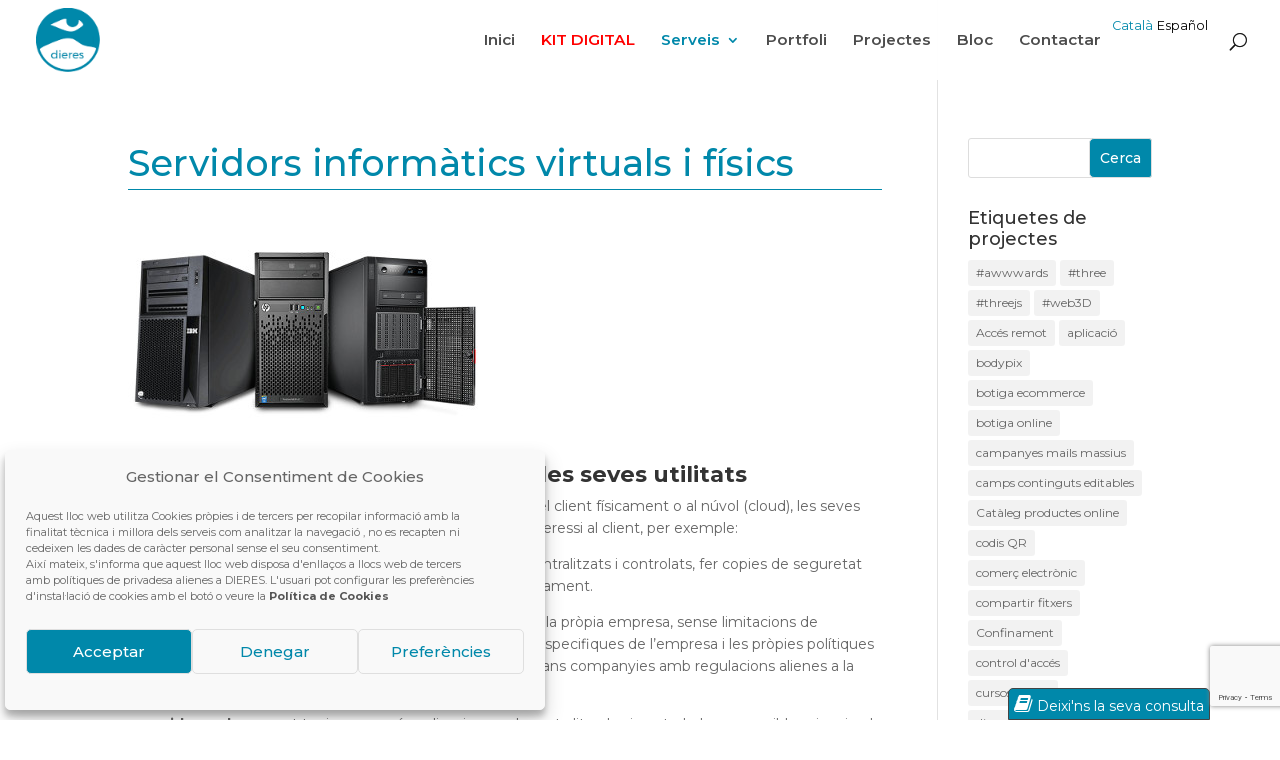

--- FILE ---
content_type: text/html; charset=UTF-8
request_url: https://www.dieres.com/ca/servidors-informatics-virtuals-i-fisics/
body_size: 20806
content:
<!DOCTYPE html>
<html lang="ca">
<head>
	<meta charset="UTF-8" />
<meta http-equiv="X-UA-Compatible" content="IE=edge">
	<link rel="pingback" href="https://www.dieres.com/DRS/xmlrpc.php" />

	<script type="text/javascript">
		document.documentElement.className = 'js';
	</script>

	<meta name='robots' content='index, follow, max-image-preview:large, max-snippet:-1, max-video-preview:-1' />
<link rel="alternate" href="https://www.dieres.com/ca/servidors-informatics-virtuals-i-fisics/" hreflang="ca" />
<link rel="alternate" href="https://www.dieres.com/es/servidores-informaticos-virtuales-y-fisicos/" hreflang="es" />
<script type="text/javascript">
			let jqueryParams=[],jQuery=function(r){return jqueryParams=[...jqueryParams,r],jQuery},$=function(r){return jqueryParams=[...jqueryParams,r],$};window.jQuery=jQuery,window.$=jQuery;let customHeadScripts=!1;jQuery.fn=jQuery.prototype={},$.fn=jQuery.prototype={},jQuery.noConflict=function(r){if(window.jQuery)return jQuery=window.jQuery,$=window.jQuery,customHeadScripts=!0,jQuery.noConflict},jQuery.ready=function(r){jqueryParams=[...jqueryParams,r]},$.ready=function(r){jqueryParams=[...jqueryParams,r]},jQuery.load=function(r){jqueryParams=[...jqueryParams,r]},$.load=function(r){jqueryParams=[...jqueryParams,r]},jQuery.fn.ready=function(r){jqueryParams=[...jqueryParams,r]},$.fn.ready=function(r){jqueryParams=[...jqueryParams,r]};</script>
	<!-- This site is optimized with the Yoast SEO plugin v26.5 - https://yoast.com/wordpress/plugins/seo/ -->
	<title>Servidors informàtics virtuals i físics, desar, compartir dades d&#039;empresa</title>
	<meta name="description" content="Servidors informàtics virtuals o físics, aplicacions de gestió crm, erp, guardar i compartir documents o fitxers d&#039;empresa entre els treballadors connectats a la xarxa local" />
	<link rel="canonical" href="https://www.dieres.com/ca/servidors-informatics-virtuals-i-fisics/" />
	<meta property="og:locale" content="ca_ES" />
	<meta property="og:locale:alternate" content="es_ES" />
	<meta property="og:type" content="article" />
	<meta property="og:title" content="Servidors informàtics virtuals i físics, desar, compartir dades d&#039;empresa" />
	<meta property="og:description" content="Servidors informàtics virtuals o físics, aplicacions de gestió crm, erp, guardar i compartir documents o fitxers d&#039;empresa entre els treballadors connectats a la xarxa local" />
	<meta property="og:url" content="https://www.dieres.com/ca/servidors-informatics-virtuals-i-fisics/" />
	<meta property="og:site_name" content="Disseny pàgines Web, Programació, Seguretat, allotjament servidors | Dieres informàtica" />
	<meta property="article:publisher" content="https://www.facebook.com/dieresinformatica/" />
	<meta property="article:modified_time" content="2022-02-23T17:49:13+00:00" />
	<meta property="og:image" content="https://www.dieres.com/DRS/wp-content/uploads/2017/11/servidores.jpg" />
	<meta name="twitter:card" content="summary_large_image" />
	<meta name="twitter:site" content="@dieres_info" />
	<meta name="twitter:label1" content="Temps estimat de lectura" />
	<meta name="twitter:data1" content="2 minuts" />
	<script type="application/ld+json" class="yoast-schema-graph">{"@context":"https://schema.org","@graph":[{"@type":"WebPage","@id":"https://www.dieres.com/ca/servidors-informatics-virtuals-i-fisics/","url":"https://www.dieres.com/ca/servidors-informatics-virtuals-i-fisics/","name":"Servidors informàtics virtuals i físics, desar, compartir dades d'empresa","isPartOf":{"@id":"https://www.dieres.com/ca/inici/#website"},"primaryImageOfPage":{"@id":"https://www.dieres.com/ca/servidors-informatics-virtuals-i-fisics/#primaryimage"},"image":{"@id":"https://www.dieres.com/ca/servidors-informatics-virtuals-i-fisics/#primaryimage"},"thumbnailUrl":"https://www.dieres.com/DRS/wp-content/uploads/2017/11/servidores.jpg","datePublished":"2017-11-06T10:50:13+00:00","dateModified":"2022-02-23T17:49:13+00:00","description":"Servidors informàtics virtuals o físics, aplicacions de gestió crm, erp, guardar i compartir documents o fitxers d'empresa entre els treballadors connectats a la xarxa local","breadcrumb":{"@id":"https://www.dieres.com/ca/servidors-informatics-virtuals-i-fisics/#breadcrumb"},"inLanguage":"ca","potentialAction":[{"@type":"ReadAction","target":["https://www.dieres.com/ca/servidors-informatics-virtuals-i-fisics/"]}]},{"@type":"ImageObject","inLanguage":"ca","@id":"https://www.dieres.com/ca/servidors-informatics-virtuals-i-fisics/#primaryimage","url":"https://www.dieres.com/DRS/wp-content/uploads/2017/11/servidores.jpg","contentUrl":"https://www.dieres.com/DRS/wp-content/uploads/2017/11/servidores.jpg"},{"@type":"BreadcrumbList","@id":"https://www.dieres.com/ca/servidors-informatics-virtuals-i-fisics/#breadcrumb","itemListElement":[{"@type":"ListItem","position":1,"name":"Inici","item":"https://www.dieres.com/ca/inici/"},{"@type":"ListItem","position":2,"name":"Servidors informàtics virtuals i físics"}]},{"@type":"WebSite","@id":"https://www.dieres.com/ca/inici/#website","url":"https://www.dieres.com/ca/inici/","name":"Disseny pàgines Web, Programació, Seguretat, allotjament servidors | Dieres informàtica","description":"Serveis informàtics, programació i disseny pàgines web, seguretat per a empreses, allotjament servidors","publisher":{"@id":"https://www.dieres.com/ca/inici/#organization"},"potentialAction":[{"@type":"SearchAction","target":{"@type":"EntryPoint","urlTemplate":"https://www.dieres.com/ca/inici/?s={search_term_string}"},"query-input":{"@type":"PropertyValueSpecification","valueRequired":true,"valueName":"search_term_string"}}],"inLanguage":"ca"},{"@type":"Organization","@id":"https://www.dieres.com/ca/inici/#organization","name":"Dieres Informática","url":"https://www.dieres.com/ca/inici/","logo":{"@type":"ImageObject","inLanguage":"ca","@id":"https://www.dieres.com/ca/inici/#/schema/logo/image/","url":"https://www.dieres.com/DRS/wp-content/uploads/2017/11/logo-rodo-80x80.png","contentUrl":"https://www.dieres.com/DRS/wp-content/uploads/2017/11/logo-rodo-80x80.png","width":80,"height":80,"caption":"Dieres Informática"},"image":{"@id":"https://www.dieres.com/ca/inici/#/schema/logo/image/"},"sameAs":["https://www.facebook.com/dieresinformatica/","https://x.com/dieres_info","https://www.instagram.com/dieresinformatica/","https://www.linkedin.com/company/dieres/"]}]}</script>
	<!-- / Yoast SEO plugin. -->


<link rel='dns-prefetch' href='//fonts.googleapis.com' />
<link rel="alternate" type="application/rss+xml" title="Disseny pàgines Web, Programació, Seguretat, allotjament servidors | Dieres informàtica &raquo; Canal d&#039;informació" href="https://www.dieres.com/ca/feed/" />
<link rel="alternate" type="application/rss+xml" title="Disseny pàgines Web, Programació, Seguretat, allotjament servidors | Dieres informàtica &raquo; Canal dels comentaris" href="https://www.dieres.com/ca/comments/feed/" />
<meta content="Divi-child v." name="generator"/><link rel='stylesheet' id='wp-block-library-css' href='https://www.dieres.com/DRS/wp-includes/css/dist/block-library/style.min.css?ver=6.8.3' type='text/css' media='all' />
<style id='wp-block-library-theme-inline-css' type='text/css'>
.wp-block-audio :where(figcaption){color:#555;font-size:13px;text-align:center}.is-dark-theme .wp-block-audio :where(figcaption){color:#ffffffa6}.wp-block-audio{margin:0 0 1em}.wp-block-code{border:1px solid #ccc;border-radius:4px;font-family:Menlo,Consolas,monaco,monospace;padding:.8em 1em}.wp-block-embed :where(figcaption){color:#555;font-size:13px;text-align:center}.is-dark-theme .wp-block-embed :where(figcaption){color:#ffffffa6}.wp-block-embed{margin:0 0 1em}.blocks-gallery-caption{color:#555;font-size:13px;text-align:center}.is-dark-theme .blocks-gallery-caption{color:#ffffffa6}:root :where(.wp-block-image figcaption){color:#555;font-size:13px;text-align:center}.is-dark-theme :root :where(.wp-block-image figcaption){color:#ffffffa6}.wp-block-image{margin:0 0 1em}.wp-block-pullquote{border-bottom:4px solid;border-top:4px solid;color:currentColor;margin-bottom:1.75em}.wp-block-pullquote cite,.wp-block-pullquote footer,.wp-block-pullquote__citation{color:currentColor;font-size:.8125em;font-style:normal;text-transform:uppercase}.wp-block-quote{border-left:.25em solid;margin:0 0 1.75em;padding-left:1em}.wp-block-quote cite,.wp-block-quote footer{color:currentColor;font-size:.8125em;font-style:normal;position:relative}.wp-block-quote:where(.has-text-align-right){border-left:none;border-right:.25em solid;padding-left:0;padding-right:1em}.wp-block-quote:where(.has-text-align-center){border:none;padding-left:0}.wp-block-quote.is-large,.wp-block-quote.is-style-large,.wp-block-quote:where(.is-style-plain){border:none}.wp-block-search .wp-block-search__label{font-weight:700}.wp-block-search__button{border:1px solid #ccc;padding:.375em .625em}:where(.wp-block-group.has-background){padding:1.25em 2.375em}.wp-block-separator.has-css-opacity{opacity:.4}.wp-block-separator{border:none;border-bottom:2px solid;margin-left:auto;margin-right:auto}.wp-block-separator.has-alpha-channel-opacity{opacity:1}.wp-block-separator:not(.is-style-wide):not(.is-style-dots){width:100px}.wp-block-separator.has-background:not(.is-style-dots){border-bottom:none;height:1px}.wp-block-separator.has-background:not(.is-style-wide):not(.is-style-dots){height:2px}.wp-block-table{margin:0 0 1em}.wp-block-table td,.wp-block-table th{word-break:normal}.wp-block-table :where(figcaption){color:#555;font-size:13px;text-align:center}.is-dark-theme .wp-block-table :where(figcaption){color:#ffffffa6}.wp-block-video :where(figcaption){color:#555;font-size:13px;text-align:center}.is-dark-theme .wp-block-video :where(figcaption){color:#ffffffa6}.wp-block-video{margin:0 0 1em}:root :where(.wp-block-template-part.has-background){margin-bottom:0;margin-top:0;padding:1.25em 2.375em}
</style>
<link rel='stylesheet' id='wp-components-css' href='https://www.dieres.com/DRS/wp-includes/css/dist/components/style.min.css?ver=6.8.3' type='text/css' media='all' />
<link rel='stylesheet' id='wp-preferences-css' href='https://www.dieres.com/DRS/wp-includes/css/dist/preferences/style.min.css?ver=6.8.3' type='text/css' media='all' />
<link rel='stylesheet' id='wp-block-editor-css' href='https://www.dieres.com/DRS/wp-includes/css/dist/block-editor/style.min.css?ver=6.8.3' type='text/css' media='all' />
<link rel='stylesheet' id='popup-maker-block-library-style-css' href='https://www.dieres.com/DRS/wp-content/plugins/popup-maker/dist/packages/block-library-style.css?ver=dbea705cfafe089d65f1' type='text/css' media='all' />
<style id='global-styles-inline-css' type='text/css'>
:root{--wp--preset--aspect-ratio--square: 1;--wp--preset--aspect-ratio--4-3: 4/3;--wp--preset--aspect-ratio--3-4: 3/4;--wp--preset--aspect-ratio--3-2: 3/2;--wp--preset--aspect-ratio--2-3: 2/3;--wp--preset--aspect-ratio--16-9: 16/9;--wp--preset--aspect-ratio--9-16: 9/16;--wp--preset--color--black: #000000;--wp--preset--color--cyan-bluish-gray: #abb8c3;--wp--preset--color--white: #ffffff;--wp--preset--color--pale-pink: #f78da7;--wp--preset--color--vivid-red: #cf2e2e;--wp--preset--color--luminous-vivid-orange: #ff6900;--wp--preset--color--luminous-vivid-amber: #fcb900;--wp--preset--color--light-green-cyan: #7bdcb5;--wp--preset--color--vivid-green-cyan: #00d084;--wp--preset--color--pale-cyan-blue: #8ed1fc;--wp--preset--color--vivid-cyan-blue: #0693e3;--wp--preset--color--vivid-purple: #9b51e0;--wp--preset--gradient--vivid-cyan-blue-to-vivid-purple: linear-gradient(135deg,rgba(6,147,227,1) 0%,rgb(155,81,224) 100%);--wp--preset--gradient--light-green-cyan-to-vivid-green-cyan: linear-gradient(135deg,rgb(122,220,180) 0%,rgb(0,208,130) 100%);--wp--preset--gradient--luminous-vivid-amber-to-luminous-vivid-orange: linear-gradient(135deg,rgba(252,185,0,1) 0%,rgba(255,105,0,1) 100%);--wp--preset--gradient--luminous-vivid-orange-to-vivid-red: linear-gradient(135deg,rgba(255,105,0,1) 0%,rgb(207,46,46) 100%);--wp--preset--gradient--very-light-gray-to-cyan-bluish-gray: linear-gradient(135deg,rgb(238,238,238) 0%,rgb(169,184,195) 100%);--wp--preset--gradient--cool-to-warm-spectrum: linear-gradient(135deg,rgb(74,234,220) 0%,rgb(151,120,209) 20%,rgb(207,42,186) 40%,rgb(238,44,130) 60%,rgb(251,105,98) 80%,rgb(254,248,76) 100%);--wp--preset--gradient--blush-light-purple: linear-gradient(135deg,rgb(255,206,236) 0%,rgb(152,150,240) 100%);--wp--preset--gradient--blush-bordeaux: linear-gradient(135deg,rgb(254,205,165) 0%,rgb(254,45,45) 50%,rgb(107,0,62) 100%);--wp--preset--gradient--luminous-dusk: linear-gradient(135deg,rgb(255,203,112) 0%,rgb(199,81,192) 50%,rgb(65,88,208) 100%);--wp--preset--gradient--pale-ocean: linear-gradient(135deg,rgb(255,245,203) 0%,rgb(182,227,212) 50%,rgb(51,167,181) 100%);--wp--preset--gradient--electric-grass: linear-gradient(135deg,rgb(202,248,128) 0%,rgb(113,206,126) 100%);--wp--preset--gradient--midnight: linear-gradient(135deg,rgb(2,3,129) 0%,rgb(40,116,252) 100%);--wp--preset--font-size--small: 13px;--wp--preset--font-size--medium: 20px;--wp--preset--font-size--large: 36px;--wp--preset--font-size--x-large: 42px;--wp--preset--spacing--20: 0.44rem;--wp--preset--spacing--30: 0.67rem;--wp--preset--spacing--40: 1rem;--wp--preset--spacing--50: 1.5rem;--wp--preset--spacing--60: 2.25rem;--wp--preset--spacing--70: 3.38rem;--wp--preset--spacing--80: 5.06rem;--wp--preset--shadow--natural: 6px 6px 9px rgba(0, 0, 0, 0.2);--wp--preset--shadow--deep: 12px 12px 50px rgba(0, 0, 0, 0.4);--wp--preset--shadow--sharp: 6px 6px 0px rgba(0, 0, 0, 0.2);--wp--preset--shadow--outlined: 6px 6px 0px -3px rgba(255, 255, 255, 1), 6px 6px rgba(0, 0, 0, 1);--wp--preset--shadow--crisp: 6px 6px 0px rgba(0, 0, 0, 1);}:root { --wp--style--global--content-size: 823px;--wp--style--global--wide-size: 1080px; }:where(body) { margin: 0; }.wp-site-blocks > .alignleft { float: left; margin-right: 2em; }.wp-site-blocks > .alignright { float: right; margin-left: 2em; }.wp-site-blocks > .aligncenter { justify-content: center; margin-left: auto; margin-right: auto; }:where(.is-layout-flex){gap: 0.5em;}:where(.is-layout-grid){gap: 0.5em;}.is-layout-flow > .alignleft{float: left;margin-inline-start: 0;margin-inline-end: 2em;}.is-layout-flow > .alignright{float: right;margin-inline-start: 2em;margin-inline-end: 0;}.is-layout-flow > .aligncenter{margin-left: auto !important;margin-right: auto !important;}.is-layout-constrained > .alignleft{float: left;margin-inline-start: 0;margin-inline-end: 2em;}.is-layout-constrained > .alignright{float: right;margin-inline-start: 2em;margin-inline-end: 0;}.is-layout-constrained > .aligncenter{margin-left: auto !important;margin-right: auto !important;}.is-layout-constrained > :where(:not(.alignleft):not(.alignright):not(.alignfull)){max-width: var(--wp--style--global--content-size);margin-left: auto !important;margin-right: auto !important;}.is-layout-constrained > .alignwide{max-width: var(--wp--style--global--wide-size);}body .is-layout-flex{display: flex;}.is-layout-flex{flex-wrap: wrap;align-items: center;}.is-layout-flex > :is(*, div){margin: 0;}body .is-layout-grid{display: grid;}.is-layout-grid > :is(*, div){margin: 0;}body{padding-top: 0px;padding-right: 0px;padding-bottom: 0px;padding-left: 0px;}:root :where(.wp-element-button, .wp-block-button__link){background-color: #32373c;border-width: 0;color: #fff;font-family: inherit;font-size: inherit;line-height: inherit;padding: calc(0.667em + 2px) calc(1.333em + 2px);text-decoration: none;}.has-black-color{color: var(--wp--preset--color--black) !important;}.has-cyan-bluish-gray-color{color: var(--wp--preset--color--cyan-bluish-gray) !important;}.has-white-color{color: var(--wp--preset--color--white) !important;}.has-pale-pink-color{color: var(--wp--preset--color--pale-pink) !important;}.has-vivid-red-color{color: var(--wp--preset--color--vivid-red) !important;}.has-luminous-vivid-orange-color{color: var(--wp--preset--color--luminous-vivid-orange) !important;}.has-luminous-vivid-amber-color{color: var(--wp--preset--color--luminous-vivid-amber) !important;}.has-light-green-cyan-color{color: var(--wp--preset--color--light-green-cyan) !important;}.has-vivid-green-cyan-color{color: var(--wp--preset--color--vivid-green-cyan) !important;}.has-pale-cyan-blue-color{color: var(--wp--preset--color--pale-cyan-blue) !important;}.has-vivid-cyan-blue-color{color: var(--wp--preset--color--vivid-cyan-blue) !important;}.has-vivid-purple-color{color: var(--wp--preset--color--vivid-purple) !important;}.has-black-background-color{background-color: var(--wp--preset--color--black) !important;}.has-cyan-bluish-gray-background-color{background-color: var(--wp--preset--color--cyan-bluish-gray) !important;}.has-white-background-color{background-color: var(--wp--preset--color--white) !important;}.has-pale-pink-background-color{background-color: var(--wp--preset--color--pale-pink) !important;}.has-vivid-red-background-color{background-color: var(--wp--preset--color--vivid-red) !important;}.has-luminous-vivid-orange-background-color{background-color: var(--wp--preset--color--luminous-vivid-orange) !important;}.has-luminous-vivid-amber-background-color{background-color: var(--wp--preset--color--luminous-vivid-amber) !important;}.has-light-green-cyan-background-color{background-color: var(--wp--preset--color--light-green-cyan) !important;}.has-vivid-green-cyan-background-color{background-color: var(--wp--preset--color--vivid-green-cyan) !important;}.has-pale-cyan-blue-background-color{background-color: var(--wp--preset--color--pale-cyan-blue) !important;}.has-vivid-cyan-blue-background-color{background-color: var(--wp--preset--color--vivid-cyan-blue) !important;}.has-vivid-purple-background-color{background-color: var(--wp--preset--color--vivid-purple) !important;}.has-black-border-color{border-color: var(--wp--preset--color--black) !important;}.has-cyan-bluish-gray-border-color{border-color: var(--wp--preset--color--cyan-bluish-gray) !important;}.has-white-border-color{border-color: var(--wp--preset--color--white) !important;}.has-pale-pink-border-color{border-color: var(--wp--preset--color--pale-pink) !important;}.has-vivid-red-border-color{border-color: var(--wp--preset--color--vivid-red) !important;}.has-luminous-vivid-orange-border-color{border-color: var(--wp--preset--color--luminous-vivid-orange) !important;}.has-luminous-vivid-amber-border-color{border-color: var(--wp--preset--color--luminous-vivid-amber) !important;}.has-light-green-cyan-border-color{border-color: var(--wp--preset--color--light-green-cyan) !important;}.has-vivid-green-cyan-border-color{border-color: var(--wp--preset--color--vivid-green-cyan) !important;}.has-pale-cyan-blue-border-color{border-color: var(--wp--preset--color--pale-cyan-blue) !important;}.has-vivid-cyan-blue-border-color{border-color: var(--wp--preset--color--vivid-cyan-blue) !important;}.has-vivid-purple-border-color{border-color: var(--wp--preset--color--vivid-purple) !important;}.has-vivid-cyan-blue-to-vivid-purple-gradient-background{background: var(--wp--preset--gradient--vivid-cyan-blue-to-vivid-purple) !important;}.has-light-green-cyan-to-vivid-green-cyan-gradient-background{background: var(--wp--preset--gradient--light-green-cyan-to-vivid-green-cyan) !important;}.has-luminous-vivid-amber-to-luminous-vivid-orange-gradient-background{background: var(--wp--preset--gradient--luminous-vivid-amber-to-luminous-vivid-orange) !important;}.has-luminous-vivid-orange-to-vivid-red-gradient-background{background: var(--wp--preset--gradient--luminous-vivid-orange-to-vivid-red) !important;}.has-very-light-gray-to-cyan-bluish-gray-gradient-background{background: var(--wp--preset--gradient--very-light-gray-to-cyan-bluish-gray) !important;}.has-cool-to-warm-spectrum-gradient-background{background: var(--wp--preset--gradient--cool-to-warm-spectrum) !important;}.has-blush-light-purple-gradient-background{background: var(--wp--preset--gradient--blush-light-purple) !important;}.has-blush-bordeaux-gradient-background{background: var(--wp--preset--gradient--blush-bordeaux) !important;}.has-luminous-dusk-gradient-background{background: var(--wp--preset--gradient--luminous-dusk) !important;}.has-pale-ocean-gradient-background{background: var(--wp--preset--gradient--pale-ocean) !important;}.has-electric-grass-gradient-background{background: var(--wp--preset--gradient--electric-grass) !important;}.has-midnight-gradient-background{background: var(--wp--preset--gradient--midnight) !important;}.has-small-font-size{font-size: var(--wp--preset--font-size--small) !important;}.has-medium-font-size{font-size: var(--wp--preset--font-size--medium) !important;}.has-large-font-size{font-size: var(--wp--preset--font-size--large) !important;}.has-x-large-font-size{font-size: var(--wp--preset--font-size--x-large) !important;}
:where(.wp-block-post-template.is-layout-flex){gap: 1.25em;}:where(.wp-block-post-template.is-layout-grid){gap: 1.25em;}
:where(.wp-block-columns.is-layout-flex){gap: 2em;}:where(.wp-block-columns.is-layout-grid){gap: 2em;}
:root :where(.wp-block-pullquote){font-size: 1.5em;line-height: 1.6;}
</style>
<link rel='stylesheet' id='contact-form-7-css' href='https://www.dieres.com/DRS/wp-content/plugins/contact-form-7/includes/css/styles.css?ver=6.1.4' type='text/css' media='all' />
<link rel='stylesheet' id='wp-review-slider-pro-public_combine-css' href='https://www.dieres.com/DRS/wp-content/plugins/wp-google-places-review-slider/public/css/wprev-public_combine.css?ver=17.7' type='text/css' media='all' />
<link rel='stylesheet' id='cmplz-general-css' href='https://www.dieres.com/DRS/wp-content/plugins/complianz-gdpr/assets/css/cookieblocker.min.css?ver=1764929645' type='text/css' media='all' />
<link rel='stylesheet' id='et-builder-googlefonts-cached-css' href='https://fonts.googleapis.com/css?family=Montserrat:100,200,300,regular,500,600,700,800,900,100italic,200italic,300italic,italic,500italic,600italic,700italic,800italic,900italic&#038;subset=latin,latin-ext&#038;display=swap' type='text/css' media='all' />
<link rel='stylesheet' id='popup-maker-site-css' href='https://www.dieres.com/DRS/wp-content/plugins/popup-maker/dist/assets/site.css?ver=1.21.5' type='text/css' media='all' />
<style id='popup-maker-site-inline-css' type='text/css'>
/* Popup Google Fonts */
@import url('//fonts.googleapis.com/css?family=Montserrat:100');

/* Popup Theme 1147: Content Only - For use with page builders or block editor */
.pum-theme-1147, .pum-theme-content-only { background-color: rgba( 0, 0, 0, 0.70 ) } 
.pum-theme-1147 .pum-container, .pum-theme-content-only .pum-container { padding: 0px; border-radius: 0px; border: 1px none #000000; box-shadow: 0px 0px 0px 0px rgba( 2, 2, 2, 0.00 ) } 
.pum-theme-1147 .pum-title, .pum-theme-content-only .pum-title { color: #000000; text-align: left; text-shadow: 0px 0px 0px rgba( 2, 2, 2, 0.23 ); font-family: inherit; font-weight: 400; font-size: 32px; line-height: 36px } 
.pum-theme-1147 .pum-content, .pum-theme-content-only .pum-content { color: #8c8c8c; font-family: inherit; font-weight: 400 } 
.pum-theme-1147 .pum-content + .pum-close, .pum-theme-content-only .pum-content + .pum-close { position: absolute; height: 18px; width: 18px; left: auto; right: 7px; bottom: auto; top: 7px; padding: 0px; color: #000000; font-family: inherit; font-weight: 700; font-size: 20px; line-height: 20px; border: 1px none #ffffff; border-radius: 15px; box-shadow: 0px 0px 0px 0px rgba( 2, 2, 2, 0.00 ); text-shadow: 0px 0px 0px rgba( 0, 0, 0, 0.00 ); background-color: rgba( 255, 255, 255, 0.00 ) } 

/* Popup Theme 1123: Floating Bar - Soft Blue */
.pum-theme-1123, .pum-theme-floating-bar { background-color: rgba( 255, 255, 255, 0.00 ) } 
.pum-theme-1123 .pum-container, .pum-theme-floating-bar .pum-container { padding: 8px; border-radius: 0px; border: 1px none #000000; box-shadow: 1px 1px 3px 0px rgba( 2, 2, 2, 0.23 ); background-color: rgba( 238, 246, 252, 1.00 ) } 
.pum-theme-1123 .pum-title, .pum-theme-floating-bar .pum-title { color: #505050; text-align: left; text-shadow: 0px 0px 0px rgba( 2, 2, 2, 0.23 ); font-family: inherit; font-weight: 400; font-size: 32px; line-height: 36px } 
.pum-theme-1123 .pum-content, .pum-theme-floating-bar .pum-content { color: #505050; font-family: inherit; font-weight: 400 } 
.pum-theme-1123 .pum-content + .pum-close, .pum-theme-floating-bar .pum-content + .pum-close { position: absolute; height: 18px; width: 18px; left: auto; right: 5px; bottom: auto; top: 50%; padding: 0px; color: #505050; font-family: Sans-Serif; font-weight: 700; font-size: 15px; line-height: 18px; border: 1px solid #505050; border-radius: 15px; box-shadow: 0px 0px 0px 0px rgba( 2, 2, 2, 0.00 ); text-shadow: 0px 0px 0px rgba( 0, 0, 0, 0.00 ); background-color: rgba( 255, 255, 255, 0.00 ); transform: translate(0, -50%) } 

/* Popup Theme 795: Enterprise Blue */
.pum-theme-795, .pum-theme-enterprise-blue { background-color: rgba( 0, 0, 0, 0.70 ) } 
.pum-theme-795 .pum-container, .pum-theme-enterprise-blue .pum-container { padding: 50px; border-radius: 5px; border: 1px none #000000; box-shadow: 0px 10px 25px 4px rgba( 2, 2, 2, 0.50 ); background-color: rgba( 255, 255, 255, 1.00 ) } 
.pum-theme-795 .pum-title, .pum-theme-enterprise-blue .pum-title { color: #315b7c; text-align: center; text-shadow: 0px 0px 0px rgba( 2, 2, 2, 0.23 ); font-family: inherit; font-weight: 400; font-size: 34px; line-height: 36px } 
.pum-theme-795 .pum-content, .pum-theme-enterprise-blue .pum-content { color: #2d2d2d; font-family: inherit; font-weight: 400 } 
.pum-theme-795 .pum-content + .pum-close, .pum-theme-enterprise-blue .pum-content + .pum-close { position: absolute; height: 28px; width: 28px; left: auto; right: 8px; bottom: auto; top: 8px; padding: 4px; color: #ffffff; font-family: Times New Roman; font-weight: 100; font-size: 20px; line-height: 20px; border: 1px none #ffffff; border-radius: 42px; box-shadow: 0px 0px 0px 0px rgba( 2, 2, 2, 0.23 ); text-shadow: 0px 0px 0px rgba( 0, 0, 0, 0.23 ); background-color: rgba( 49, 91, 124, 1.00 ) } 

/* Popup Theme 793: Default Theme */
.pum-theme-793, .pum-theme-default-theme { background-color: rgba( 255, 255, 255, 1.00 ) } 
.pum-theme-793 .pum-container, .pum-theme-default-theme .pum-container { padding: 18px; border-radius: px; border: 1px none #000000; box-shadow: 1px 1px 3px px rgba( 2, 2, 2, 0.23 ); background-color: rgba( 249, 249, 249, 1.00 ) } 
.pum-theme-793 .pum-title, .pum-theme-default-theme .pum-title { color: #000000; text-align: left; text-shadow: px px px rgba( 2, 2, 2, 0.23 ); font-family: inherit; font-weight: 400; font-size: 32px; font-style: normal; line-height: 36px } 
.pum-theme-793 .pum-content, .pum-theme-default-theme .pum-content { color: #8c8c8c; font-family: inherit; font-weight: 400; font-style: inherit } 
.pum-theme-793 .pum-content + .pum-close, .pum-theme-default-theme .pum-content + .pum-close { position: absolute; height: auto; width: auto; left: auto; right: px; bottom: auto; top: px; padding: 8px; color: #ffffff; font-family: inherit; font-weight: 400; font-size: 12px; font-style: inherit; line-height: 36px; border: 1px none #ffffff; border-radius: px; box-shadow: 1px 1px 3px px rgba( 2, 2, 2, 0.23 ); text-shadow: px px px rgba( 0, 0, 0, 0.23 ); background-color: rgba( 0, 183, 205, 1.00 ) } 

/* Popup Theme 794: Light Box */
.pum-theme-794, .pum-theme-lightbox { background-color: rgba( 0, 0, 0, 0.60 ) } 
.pum-theme-794 .pum-container, .pum-theme-lightbox .pum-container { padding: 18px; border-radius: 3px; border: 8px solid #000000; box-shadow: 0px 0px 30px 0px rgba( 2, 2, 2, 1.00 ); background-color: rgba( 255, 255, 255, 1.00 ) } 
.pum-theme-794 .pum-title, .pum-theme-lightbox .pum-title { color: #000000; text-align: left; text-shadow: 0px 0px 0px rgba( 2, 2, 2, 0.23 ); font-family: inherit; font-weight: 100; font-size: 32px; line-height: 36px } 
.pum-theme-794 .pum-content, .pum-theme-lightbox .pum-content { color: #000000; font-family: inherit; font-weight: 100 } 
.pum-theme-794 .pum-content + .pum-close, .pum-theme-lightbox .pum-content + .pum-close { position: absolute; height: 26px; width: 26px; left: auto; right: -13px; bottom: auto; top: -13px; padding: 0px; color: #ffffff; font-family: Arial; font-weight: 100; font-size: 24px; line-height: 24px; border: 2px solid #ffffff; border-radius: 26px; box-shadow: 0px 0px 15px 1px rgba( 2, 2, 2, 0.75 ); text-shadow: 0px 0px 0px rgba( 0, 0, 0, 0.23 ); background-color: rgba( 0, 0, 0, 1.00 ) } 

/* Popup Theme 796: Hello Box */
.pum-theme-796, .pum-theme-hello-box { background-color: rgba( 0, 0, 0, 0.75 ) } 
.pum-theme-796 .pum-container, .pum-theme-hello-box .pum-container { padding: 30px; border-radius: 80px; border: 14px solid #81d742; box-shadow: 0px 0px 0px 0px rgba( 2, 2, 2, 0.00 ); background-color: rgba( 255, 255, 255, 1.00 ) } 
.pum-theme-796 .pum-title, .pum-theme-hello-box .pum-title { color: #2d2d2d; text-align: left; text-shadow: 0px 0px 0px rgba( 2, 2, 2, 0.23 ); font-family: Montserrat; font-weight: 100; font-size: 32px; line-height: 36px } 
.pum-theme-796 .pum-content, .pum-theme-hello-box .pum-content { color: #2d2d2d; font-family: inherit; font-weight: 100 } 
.pum-theme-796 .pum-content + .pum-close, .pum-theme-hello-box .pum-content + .pum-close { position: absolute; height: auto; width: auto; left: auto; right: -30px; bottom: auto; top: -30px; padding: 0px; color: #2d2d2d; font-family: Times New Roman; font-weight: 100; font-size: 32px; line-height: 28px; border: 1px none #ffffff; border-radius: 28px; box-shadow: 0px 0px 0px 0px rgba( 2, 2, 2, 0.23 ); text-shadow: 0px 0px 0px rgba( 0, 0, 0, 0.23 ); background-color: rgba( 255, 255, 255, 1.00 ) } 

/* Popup Theme 797: Cutting Edge */
.pum-theme-797, .pum-theme-cutting-edge { background-color: rgba( 0, 0, 0, 0.50 ) } 
.pum-theme-797 .pum-container, .pum-theme-cutting-edge .pum-container { padding: 18px; border-radius: 0px; border: 1px none #000000; box-shadow: 0px 10px 25px 0px rgba( 2, 2, 2, 0.50 ); background-color: rgba( 30, 115, 190, 1.00 ) } 
.pum-theme-797 .pum-title, .pum-theme-cutting-edge .pum-title { color: #ffffff; text-align: left; text-shadow: 0px 0px 0px rgba( 2, 2, 2, 0.23 ); font-family: Sans-Serif; font-weight: 100; font-size: 26px; line-height: 28px } 
.pum-theme-797 .pum-content, .pum-theme-cutting-edge .pum-content { color: #ffffff; font-family: inherit; font-weight: 100 } 
.pum-theme-797 .pum-content + .pum-close, .pum-theme-cutting-edge .pum-content + .pum-close { position: absolute; height: 24px; width: 24px; left: auto; right: 0px; bottom: auto; top: 0px; padding: 0px; color: #1e73be; font-family: Times New Roman; font-weight: 100; font-size: 32px; line-height: 24px; border: 1px none #ffffff; border-radius: 0px; box-shadow: -1px 1px 1px 0px rgba( 2, 2, 2, 0.10 ); text-shadow: -1px 1px 1px rgba( 0, 0, 0, 0.10 ); background-color: rgba( 238, 238, 34, 1.00 ) } 

/* Popup Theme 798: Framed Border */
.pum-theme-798, .pum-theme-framed-border { background-color: rgba( 255, 255, 255, 0.50 ) } 
.pum-theme-798 .pum-container, .pum-theme-framed-border .pum-container { padding: 18px; border-radius: 0px; border: 20px outset #dd3333; box-shadow: 1px 1px 3px 0px rgba( 2, 2, 2, 0.97 ) inset; background-color: rgba( 255, 251, 239, 1.00 ) } 
.pum-theme-798 .pum-title, .pum-theme-framed-border .pum-title { color: #000000; text-align: left; text-shadow: 0px 0px 0px rgba( 2, 2, 2, 0.23 ); font-family: inherit; font-weight: 100; font-size: 32px; line-height: 36px } 
.pum-theme-798 .pum-content, .pum-theme-framed-border .pum-content { color: #2d2d2d; font-family: inherit; font-weight: 100 } 
.pum-theme-798 .pum-content + .pum-close, .pum-theme-framed-border .pum-content + .pum-close { position: absolute; height: 20px; width: 20px; left: auto; right: -20px; bottom: auto; top: -20px; padding: 0px; color: #ffffff; font-family: Tahoma; font-weight: 700; font-size: 16px; line-height: 18px; border: 1px none #ffffff; border-radius: 0px; box-shadow: 0px 0px 0px 0px rgba( 2, 2, 2, 0.23 ); text-shadow: 0px 0px 0px rgba( 0, 0, 0, 0.23 ); background-color: rgba( 0, 0, 0, 0.55 ) } 

#pum-1498 {z-index: 1999999999}

</style>
<link rel='stylesheet' id='divi-style-parent-css' href='https://www.dieres.com/DRS/wp-content/themes/Divi/style-static.min.css?ver=4.27.4' type='text/css' media='all' />
<link rel='stylesheet' id='divi-style-pum-css' href='https://www.dieres.com/DRS/wp-content/themes/Divi-child/style.css?ver=4.27.4' type='text/css' media='all' />
<script type="text/javascript" src="https://www.dieres.com/DRS/wp-includes/js/jquery/jquery.min.js?ver=3.7.1" id="jquery-core-js"></script>
<script type="text/javascript" src="https://www.dieres.com/DRS/wp-includes/js/jquery/jquery-migrate.min.js?ver=3.4.1" id="jquery-migrate-js"></script>
<script type="text/javascript" id="jquery-js-after">
/* <![CDATA[ */
jqueryParams.length&&$.each(jqueryParams,function(e,r){if("function"==typeof r){var n=String(r);n.replace("$","jQuery");var a=new Function("return "+n)();$(document).ready(a)}});
/* ]]> */
</script>
<script type="text/javascript" src="https://www.dieres.com/DRS/wp-content/themes/Divi-child/js/func-scripts.js?ver=6.8.3" id="custom-scripts-js"></script>
<link rel="https://api.w.org/" href="https://www.dieres.com/wp-json/" /><link rel="alternate" title="JSON" type="application/json" href="https://www.dieres.com/wp-json/wp/v2/pages/142" /><link rel="EditURI" type="application/rsd+xml" title="RSD" href="https://www.dieres.com/DRS/xmlrpc.php?rsd" />
<link rel='shortlink' href='https://www.dieres.com/?p=142' />
<link rel="alternate" title="oEmbed (JSON)" type="application/json+oembed" href="https://www.dieres.com/wp-json/oembed/1.0/embed?url=https%3A%2F%2Fwww.dieres.com%2Fca%2Fservidors-informatics-virtuals-i-fisics%2F&#038;lang=ca" />
<link rel="alternate" title="oEmbed (XML)" type="text/xml+oembed" href="https://www.dieres.com/wp-json/oembed/1.0/embed?url=https%3A%2F%2Fwww.dieres.com%2Fca%2Fservidors-informatics-virtuals-i-fisics%2F&#038;format=xml&#038;lang=ca" />
<style>

/* CSS added by Hide Metadata Plugin */

.entry-meta .byline:before,
			.entry-header .entry-meta span.byline:before,
			.entry-meta .byline:after,
			.entry-header .entry-meta span.byline:after,
			.single .byline, .group-blog .byline,
			.entry-meta .byline,
			.entry-header .entry-meta > span.byline,
			.entry-meta .author.vcard  {
				content: '';
				display: none;
				margin: 0;
			}
.entry-meta .posted-on:before,
			.entry-header .entry-meta > span.posted-on:before,
			.entry-meta .posted-on:after,
			.entry-header .entry-meta > span.posted-on:after,
			.entry-meta .posted-on,
			.entry-header .entry-meta > span.posted-on {
				content: '';
				display: none;
				margin: 0;
			}</style>
<script type="text/javascript">
(function(url){
	if(/(?:Chrome\/26\.0\.1410\.63 Safari\/537\.31|WordfenceTestMonBot)/.test(navigator.userAgent)){ return; }
	var addEvent = function(evt, handler) {
		if (window.addEventListener) {
			document.addEventListener(evt, handler, false);
		} else if (window.attachEvent) {
			document.attachEvent('on' + evt, handler);
		}
	};
	var removeEvent = function(evt, handler) {
		if (window.removeEventListener) {
			document.removeEventListener(evt, handler, false);
		} else if (window.detachEvent) {
			document.detachEvent('on' + evt, handler);
		}
	};
	var evts = 'contextmenu dblclick drag dragend dragenter dragleave dragover dragstart drop keydown keypress keyup mousedown mousemove mouseout mouseover mouseup mousewheel scroll'.split(' ');
	var logHuman = function() {
		if (window.wfLogHumanRan) { return; }
		window.wfLogHumanRan = true;
		var wfscr = document.createElement('script');
		wfscr.type = 'text/javascript';
		wfscr.async = true;
		wfscr.src = url + '&r=' + Math.random();
		(document.getElementsByTagName('head')[0]||document.getElementsByTagName('body')[0]).appendChild(wfscr);
		for (var i = 0; i < evts.length; i++) {
			removeEvent(evts[i], logHuman);
		}
	};
	for (var i = 0; i < evts.length; i++) {
		addEvent(evts[i], logHuman);
	}
})('//www.dieres.com/?wordfence_lh=1&hid=03EA413A9E76F2B0F5D803EA775093ED');
</script>			<style>.cmplz-hidden {
					display: none !important;
				}</style>
  <script type='text/javascript'>
 var path = window.location.pathname;
 var path_url = path.split("/");
 var lang="ca";
 jQuery(document).ready(function($){
  //$('.nav-wrap').append('<div class="et-cart-info"><a href="/carrito/"><i class="fas fa-shopping-bag"></i></a></div>'); //append('<i class="fas fa-shopping-bag"></i>');
  //$('#wpmenucartli .wpmenucart-contents').attr("href","/carrito/");
  //$('#billing_email').attr("value","");
 });
 </script>
  <meta name="viewport" content="width=device-width, initial-scale=1.0, maximum-scale=1.0, user-scalable=0" /><link rel="icon" href="https://www.dieres.com/DRS/wp-content/uploads/2017/11/logo-rodo-80x80.png" sizes="32x32" />
<link rel="icon" href="https://www.dieres.com/DRS/wp-content/uploads/2017/11/logo-rodo-80x80.png" sizes="192x192" />
<link rel="apple-touch-icon" href="https://www.dieres.com/DRS/wp-content/uploads/2017/11/logo-rodo-80x80.png" />
<meta name="msapplication-TileImage" content="https://www.dieres.com/DRS/wp-content/uploads/2017/11/logo-rodo-80x80.png" />
<link rel="stylesheet" id="et-divi-customizer-global-cached-inline-styles" href="https://www.dieres.com/DRS/wp-content/et-cache/global/et-divi-customizer-global.min.css?ver=1769169922" /></head>
<body data-cmplz=1 class="wp-singular page-template-default page page-id-142 wp-theme-Divi wp-child-theme-Divi-child et_pb_button_helper_class et_transparent_nav et_fixed_nav et_show_nav et_primary_nav_dropdown_animation_fade et_secondary_nav_dropdown_animation_fade et_header_style_left et_pb_footer_columns4 et_cover_background et_pb_gutter osx et_pb_gutters3 et_right_sidebar et_divi_theme et-db">
	<div id="page-container">

	
	
			<header id="main-header" data-height-onload="66">
			<div class="container clearfix et_menu_container">
							<div class="logo_container">
					<span class="logo_helper"></span>
					<a href="https://www.dieres.com/ca/inici/">
						<img src="/DRS/wp-content/uploads/2017/11/logo-rodo-80x80.png" alt="Disseny pàgines Web, Programació, Seguretat, allotjament servidors | Dieres informàtica" id="logo" data-height-percentage="54" />
					</a>
				</div>
							<div id="et-top-navigation" data-height="66" data-fixed-height="40">
											<nav id="top-menu-nav">
						<ul id="top-menu" class="nav"><li id="menu-item-78" class="menu-item menu-item-type-post_type menu-item-object-page menu-item-home menu-item-78"><a href="https://www.dieres.com/ca/inici/">Inici</a></li>
<li id="menu-item-1903" class="menu-item menu-item-type-post_type menu-item-object-page menu-item-1903"><a href="https://www.dieres.com/ca/programa-kit-digital/"><span style="color:#ff0000;">KIT DIGITAL</span></a></li>
<li id="menu-item-79" class="menu-item menu-item-type-post_type menu-item-object-page current-menu-ancestor current-menu-parent current_page_parent current_page_ancestor menu-item-has-children menu-item-79"><a href="https://www.dieres.com/ca/serveis-informatics/">Serveis</a>
<ul class="sub-menu">
	<li id="menu-item-1209" class="menu-item menu-item-type-post_type menu-item-object-page menu-item-1209"><a href="https://www.dieres.com/ca/programacio-aplicacions-web-mida/">Programació aplicacions web</a></li>
	<li id="menu-item-1210" class="menu-item menu-item-type-post_type menu-item-object-page menu-item-1210"><a href="https://www.dieres.com/ca/disseny-pagines-web-corporatives/">Disseny pàgines web</a></li>
	<li id="menu-item-1211" class="menu-item menu-item-type-post_type menu-item-object-page menu-item-1211"><a href="https://www.dieres.com/ca/gestio-de-continguts-web/">Gestió de continguts web</a></li>
	<li id="menu-item-1212" class="menu-item menu-item-type-post_type menu-item-object-page current-menu-item page_item page-item-142 current_page_item menu-item-1212"><a href="https://www.dieres.com/ca/servidors-informatics-virtuals-i-fisics/" aria-current="page">Servidors virtuals i físics</a></li>
	<li id="menu-item-1213" class="menu-item menu-item-type-post_type menu-item-object-page menu-item-1213"><a href="https://www.dieres.com/ca/seguretat-informatica-per-empreses/">Seguretat i consultoria</a></li>
	<li id="menu-item-1214" class="menu-item menu-item-type-post_type menu-item-object-page menu-item-1214"><a href="https://www.dieres.com/ca/hosting-serveis-pagines-web/">Hosting webs</a></li>
	<li id="menu-item-1215" class="menu-item menu-item-type-post_type menu-item-object-page menu-item-1215"><a href="https://www.dieres.com/ca/copies-de-seguretat/">Còpies de seguretat</a></li>
	<li id="menu-item-1216" class="menu-item menu-item-type-post_type menu-item-object-page menu-item-1216"><a href="https://www.dieres.com/ca/email-marketing-butlletins-newsletters-mailings/">Email marketing, newsletters</a></li>
	<li id="menu-item-1217" class="menu-item menu-item-type-post_type menu-item-object-page menu-item-1217"><a href="https://www.dieres.com/ca/optimitzacio-web-posicionament-seo-sem/">Optimització web, posicionament seo/sem</a></li>
	<li id="menu-item-1218" class="menu-item menu-item-type-post_type menu-item-object-page menu-item-1218"><a href="https://www.dieres.com/ca/disseny-grafic-i-marketing/">Disseny gràfic i marketing</a></li>
	<li id="menu-item-1219" class="menu-item menu-item-type-post_type menu-item-object-page menu-item-1219"><a href="https://www.dieres.com/ca/campanyes-publicitaries-xarxes-socials/">Campanyes i xarxes socials</a></li>
</ul>
</li>
<li id="menu-item-1345" class="menu-item menu-item-type-post_type menu-item-object-page menu-item-1345"><a href="https://www.dieres.com/ca/portfoli-projectes-informatics/">Portfoli</a></li>
<li id="menu-item-1076" class="menu-item menu-item-type-post_type menu-item-object-page menu-item-1076"><a href="https://www.dieres.com/ca/projectes-informatics/">Projectes</a></li>
<li id="menu-item-1668" class="menu-item menu-item-type-post_type menu-item-object-page menu-item-1668"><a href="https://www.dieres.com/ca/bloc/">Bloc</a></li>
<li id="menu-item-80" class="menu-item menu-item-type-post_type menu-item-object-page menu-item-80"><a href="https://www.dieres.com/ca/contacte/">Contactar</a></li>
</ul>						</nav>
					
					
					
										<div id="et_top_search">
						<span id="et_search_icon"></span>
					</div>
					
					<div id="et_mobile_nav_menu">
				<div class="mobile_nav closed">
					<span class="select_page">Select Page</span>
					<span class="mobile_menu_bar mobile_menu_bar_toggle"></span>
				</div>
			</div>
<!--Código para cargar widget en otro fichero php (footer, header, etc)-->
            <div id="dvidiomes" class="primary-sidebar widget-area" role="complementary">
            <div class="classe-widget"><ul>
	<li class="lang-item lang-item-5 lang-item-ca current-lang lang-item-first"><a lang="ca" hreflang="ca" href="https://www.dieres.com/ca/servidors-informatics-virtuals-i-fisics/" aria-current="true">Català</a></li>
	<li class="lang-item lang-item-8 lang-item-es"><a lang="es-ES" hreflang="es-ES" href="https://www.dieres.com/es/servidores-informaticos-virtuales-y-fisicos/">Español</a></li>
</ul>
</div>        </div><!-- #primary-sidebar -->
    


				</div> <!-- #et-top-navigation -->
			</div> <!-- .container -->
			<div class="et_search_outer">
				<div class="container et_search_form_container">
					<form role="search" method="get" class="et-search-form" action="/">
					<input type="search" class="et-search-field" placeholder="Search &hellip;" value="" name="s" title="Search for:" />					</form>
					<span class="et_close_search_field"></span>
				</div>
			</div>
		</header> <!-- #main-header -->
			<div id="et-main-area">
	
<div id="main-content">


	<div class="container">
		<div id="content-area" class="clearfix">
			<div id="left-area">


			
				<article id="post-142" class="post-142 page type-page status-publish hentry">

				
					<h1 class="entry-title main_title">Servidors informàtics virtuals i físics</h1>
				
				
					<div class="entry-content">
					<h3><img fetchpriority="high" decoding="async" class="alignnone size-full wp-image-124" src="https://www.dieres.com/DRS/wp-content/uploads/2017/11/servidores.jpg" alt="servidors informatics virtuals i fisics" width="350" height="240" srcset="https://www.dieres.com/DRS/wp-content/uploads/2017/11/servidores.jpg 350w, https://www.dieres.com/DRS/wp-content/uploads/2017/11/servidores-300x206.jpg 300w" sizes="(max-width: 350px) 100vw, 350px" /></h3>
<h2><strong>Servidors informàtics i algunes de les seves utilitats</strong></h2>
<p>Instal·lació i configuració de servidors privats, ja sigui a casa el client físicament o al núvol (cloud), les seves funcionalitats i utilitats poden ser varies depenen el que l&#8217;interessi al client, per exemple:</p>
<p><strong>• servidor de fitxers:</strong> permet tenir els fitxers d&#8217;empresa centralitzats i controlats, fer copies de seguretat automatitzades, accedir i treballar diversos usuaris simultàniament.</p>
<p><strong>• servidor de mail:</strong> permet tenir el mail a un servidor a dins la pròpia empresa, sense limitacions de pagament per usuari, configurar-lo seguint les necessitats especifiques de l’empresa i les pròpies polítiques de seguretat, i tenir el mail a casa teva evitant tenir-lo en grans companyies amb regulacions alienes a la legalitat europea.</p>
<p><strong>• servidor web:</strong> permet tenir una o més aplicacions web centralitzades i controlades, accessibles via privada o totalment pública des de internet.</p>
<p><strong>• servidor de control de navegació:</strong> permet tenir un control sobre la navegació de tots els usuaris i/o departaments d&#8217;una empresa, restriccions de webs on es pot accedir, amb diferents privilegis segons l&#8217;interès del client; quines pagines es poden navegar i quines no, i generació d&#8217;estadístiques diàries d&#8217;on naveguen els usuaris.</p>
<p>Els servidors poden ser físics i allotjar-los a casa el client o bé virtuals (Servidor no físic allotjat en una infraestructura externa al client amb els requeriments adaptats a les necessitats d’aquest. Pot ser des d’un servidor de fitxers cloud, un servidor web o d&#8217;alguna aplicació específica. També amb el que requereix implícitament com la infraestructura de línies, firewalls de seguretat antiatacs hackers, sistemes antispam, amplada de banda necessària, monitorització i vigilància continuada.)</p>
<p>Monitoritzem i vigilem els servidors dels nostres clients i les seves aplicacions web, mail, antispam, copies de seguretat&#8230;etc.</p>
<p>En el cas de <strong>servidors virtuals</strong> tenim l&#8217;afegit de:</p>
<ul>
<li><strong>Més seguretat i menys costos !</strong></li>
<li>Treu més rendiment als teus servidors locals interns</li>
<li>Redueix en costos de material, peces i hardware.</li>
<li>Estalvi en la factura energètica de corrent</li>
<li>Copies de seguretat programades per a la tranquil·litat del client</li>
</ul>
<p>&nbsp;</p>
<h3><strong>Servei Mail relay</strong></h3>
<p>És un servei per tal de que el correu electrònic no es perdi en cas de fallada del servidor principal de correu electrònic (per un tall de corrent, de línia d&#8217;internet o qualsevol imprevist informàtic), ja sigui un servidor de correu a casa el client o a algun altre proveïdor d&#8217;internet.</p>
<p>&nbsp;</p>
<h3><strong>Servei Smarthost</strong></h3>
<p>És un servei per tal de que el correu electrònic surti a Internet a través d&#8217;un servidor dedicat a l’enviament de correu, enlloc de directament des de la línia Internet del client. Aquest servei sol ser necessari en l&#8217;intercanvi d’emails amb proveïdors que segueixen normes estrictes d’enviament de correus que no sempre es poden complir des dels servidors/línies corporatives del client.</p>
					</div>

				
				</article>

			

			</div>

				<div id="sidebar">
		<div id="search-2" class="et_pb_widget widget_search"><form role="search" method="get" id="searchform" class="searchform" action="https://www.dieres.com/ca/">
				<div>
					<label class="screen-reader-text" for="s">Cerca:</label>
					<input type="text" value="" name="s" id="s" />
					<input type="submit" id="searchsubmit" value="Cerca" />
				</div>
			</form></div><div id="tag_cloud-2" class="et_pb_widget widget_tag_cloud"><h4 class="widgettitle">Etiquetes de projectes</h4><div class="tagcloud"><a href="https://www.dieres.com/ca/project_tag/awwwards/" class="tag-cloud-link tag-link-193 tag-link-position-1" style="font-size: 10.117647058824pt;" aria-label="#awwwards (2 elements)">#awwwards</a>
<a href="https://www.dieres.com/ca/project_tag/three/" class="tag-cloud-link tag-link-191 tag-link-position-2" style="font-size: 8pt;" aria-label="#three (1 element)">#three</a>
<a href="https://www.dieres.com/ca/project_tag/threejs/" class="tag-cloud-link tag-link-189 tag-link-position-3" style="font-size: 8pt;" aria-label="#threejs (1 element)">#threejs</a>
<a href="https://www.dieres.com/ca/project_tag/web3d/" class="tag-cloud-link tag-link-195 tag-link-position-4" style="font-size: 8pt;" aria-label="#web3D (1 element)">#web3D</a>
<a href="https://www.dieres.com/ca/project_tag/acces-remot/" class="tag-cloud-link tag-link-89 tag-link-position-5" style="font-size: 8pt;" aria-label="Accés remot (1 element)">Accés remot</a>
<a href="https://www.dieres.com/ca/project_tag/aplicacio/" class="tag-cloud-link tag-link-69 tag-link-position-6" style="font-size: 14.470588235294pt;" aria-label="aplicació (6 elements)">aplicació</a>
<a href="https://www.dieres.com/ca/project_tag/bodypix-ca/" class="tag-cloud-link tag-link-221 tag-link-position-7" style="font-size: 8pt;" aria-label="bodypix (1 element)">bodypix</a>
<a href="https://www.dieres.com/ca/project_tag/botiga-ecommerce/" class="tag-cloud-link tag-link-111 tag-link-position-8" style="font-size: 13.647058823529pt;" aria-label="botiga ecommerce (5 elements)">botiga ecommerce</a>
<a href="https://www.dieres.com/ca/project_tag/botiga-online/" class="tag-cloud-link tag-link-107 tag-link-position-9" style="font-size: 13.647058823529pt;" aria-label="botiga online (5 elements)">botiga online</a>
<a href="https://www.dieres.com/ca/project_tag/campanyes-mails-massius/" class="tag-cloud-link tag-link-174 tag-link-position-10" style="font-size: 8pt;" aria-label="campanyes mails massius (1 element)">campanyes mails massius</a>
<a href="https://www.dieres.com/ca/project_tag/camps-continguts-editables/" class="tag-cloud-link tag-link-146 tag-link-position-11" style="font-size: 8pt;" aria-label="camps continguts editables (1 element)">camps continguts editables</a>
<a href="https://www.dieres.com/ca/project_tag/cataleg-productes-online/" class="tag-cloud-link tag-link-120 tag-link-position-12" style="font-size: 8pt;" aria-label="Catàleg productes online (1 element)">Catàleg productes online</a>
<a href="https://www.dieres.com/ca/project_tag/codis-qr/" class="tag-cloud-link tag-link-73 tag-link-position-13" style="font-size: 8pt;" aria-label="codis QR (1 element)">codis QR</a>
<a href="https://www.dieres.com/ca/project_tag/comerc-electronic/" class="tag-cloud-link tag-link-109 tag-link-position-14" style="font-size: 8pt;" aria-label="comerç electrònic (1 element)">comerç electrònic</a>
<a href="https://www.dieres.com/ca/project_tag/compartir-fitxers/" class="tag-cloud-link tag-link-129 tag-link-position-15" style="font-size: 8pt;" aria-label="compartir fitxers (1 element)">compartir fitxers</a>
<a href="https://www.dieres.com/ca/project_tag/confinament/" class="tag-cloud-link tag-link-87 tag-link-position-16" style="font-size: 8pt;" aria-label="Confinament (1 element)">Confinament</a>
<a href="https://www.dieres.com/ca/project_tag/control-dacces/" class="tag-cloud-link tag-link-71 tag-link-position-17" style="font-size: 8pt;" aria-label="control d&#039;accés (1 element)">control d&#039;accés</a>
<a href="https://www.dieres.com/ca/project_tag/cursos-online-ca/" class="tag-cloud-link tag-link-142 tag-link-position-18" style="font-size: 10.117647058824pt;" aria-label="cursos online (2 elements)">cursos online</a>
<a href="https://www.dieres.com/ca/project_tag/disseny-pagina-web/" class="tag-cloud-link tag-link-156 tag-link-position-19" style="font-size: 22pt;" aria-label="disseny pàgina web (30 elements)">disseny pàgina web</a>
<a href="https://www.dieres.com/ca/project_tag/email-marqueting/" class="tag-cloud-link tag-link-172 tag-link-position-20" style="font-size: 8pt;" aria-label="email marqueting (1 element)">email marqueting</a>
<a href="https://www.dieres.com/ca/project_tag/emmagatzemar-documents/" class="tag-cloud-link tag-link-131 tag-link-position-21" style="font-size: 8pt;" aria-label="emmagatzemar documents (1 element)">emmagatzemar documents</a>
<a href="https://www.dieres.com/ca/project_tag/machine-learning-ca/" class="tag-cloud-link tag-link-223 tag-link-position-22" style="font-size: 8pt;" aria-label="machine learning (1 element)">machine learning</a>
<a href="https://www.dieres.com/ca/project_tag/moodle/" class="tag-cloud-link tag-link-182 tag-link-position-23" style="font-size: 8pt;" aria-label="moodle (1 element)">moodle</a>
<a href="https://www.dieres.com/ca/project_tag/newsletters/" class="tag-cloud-link tag-link-170 tag-link-position-24" style="font-size: 8pt;" aria-label="newsletters (1 element)">newsletters</a>
<a href="https://www.dieres.com/ca/project_tag/nextjs/" class="tag-cloud-link tag-link-203 tag-link-position-25" style="font-size: 8pt;" aria-label="nextjs (1 element)">nextjs</a>
<a href="https://www.dieres.com/ca/project_tag/nuvol/" class="tag-cloud-link tag-link-127 tag-link-position-26" style="font-size: 8pt;" aria-label="núvol (1 element)">núvol</a>
<a href="https://www.dieres.com/ca/project_tag/pdfs-dinamics/" class="tag-cloud-link tag-link-144 tag-link-position-27" style="font-size: 8pt;" aria-label="Pdfs dinàmics (1 element)">Pdfs dinàmics</a>
<a href="https://www.dieres.com/ca/project_tag/plataforma-formacio-web/" class="tag-cloud-link tag-link-140 tag-link-position-28" style="font-size: 10.117647058824pt;" aria-label="plataforma formació web (2 elements)">plataforma formació web</a>
<a href="https://www.dieres.com/ca/project_tag/portal-captiu/" class="tag-cloud-link tag-link-270 tag-link-position-29" style="font-size: 10.117647058824pt;" aria-label="Portal captiu (2 elements)">Portal captiu</a>
<a href="https://www.dieres.com/ca/project_tag/posicionament-web/" class="tag-cloud-link tag-link-329 tag-link-position-30" style="font-size: 8pt;" aria-label="posicionament web (1 element)">posicionament web</a>
<a href="https://www.dieres.com/ca/project_tag/programa-informatic/" class="tag-cloud-link tag-link-67 tag-link-position-31" style="font-size: 13.647058823529pt;" aria-label="programa informàtic (5 elements)">programa informàtic</a>
<a href="https://www.dieres.com/ca/project_tag/react/" class="tag-cloud-link tag-link-205 tag-link-position-32" style="font-size: 8pt;" aria-label="react (1 element)">react</a>
<a href="https://www.dieres.com/ca/project_tag/reactjs/" class="tag-cloud-link tag-link-160 tag-link-position-33" style="font-size: 8pt;" aria-label="reactjs (1 element)">reactjs</a>
<a href="https://www.dieres.com/ca/project_tag/seguretat-informatica/" class="tag-cloud-link tag-link-237 tag-link-position-34" style="font-size: 8pt;" aria-label="seguretat informàtica (1 element)">seguretat informàtica</a>
<a href="https://www.dieres.com/ca/project_tag/seo/" class="tag-cloud-link tag-link-331 tag-link-position-35" style="font-size: 8pt;" aria-label="seo (1 element)">seo</a>
<a href="https://www.dieres.com/ca/project_tag/servidors-virtuals/" class="tag-cloud-link tag-link-231 tag-link-position-36" style="font-size: 8pt;" aria-label="servidors virtuals (1 element)">servidors virtuals</a>
<a href="https://www.dieres.com/ca/project_tag/teletreball/" class="tag-cloud-link tag-link-85 tag-link-position-37" style="font-size: 8pt;" aria-label="Teletreball (1 element)">Teletreball</a>
<a href="https://www.dieres.com/ca/project_tag/tensor-ca/" class="tag-cloud-link tag-link-225 tag-link-position-38" style="font-size: 8pt;" aria-label="tensor (1 element)">tensor</a>
<a href="https://www.dieres.com/ca/project_tag/tensorflow-ca/" class="tag-cloud-link tag-link-227 tag-link-position-39" style="font-size: 8pt;" aria-label="tensorflow (1 element)">tensorflow</a>
<a href="https://www.dieres.com/ca/project_tag/virtualitzacio/" class="tag-cloud-link tag-link-233 tag-link-position-40" style="font-size: 8pt;" aria-label="virtualització (1 element)">virtualització</a>
<a href="https://www.dieres.com/ca/project_tag/web-corporativa-ca/" class="tag-cloud-link tag-link-158 tag-link-position-41" style="font-size: 20.941176470588pt;" aria-label="web corporativa (24 elements)">web corporativa</a>
<a href="https://www.dieres.com/ca/project_tag/wifi-per-a-convidats/" class="tag-cloud-link tag-link-166 tag-link-position-42" style="font-size: 11.529411764706pt;" aria-label="Wifi per a convidats (3 elements)">Wifi per a convidats</a>
<a href="https://www.dieres.com/ca/project_tag/xarxa-local/" class="tag-cloud-link tag-link-235 tag-link-position-43" style="font-size: 8pt;" aria-label="xarxa local (1 element)">xarxa local</a></div>
</div>	</div>
		</div>
	</div>


</div>


	<span class="et_pb_scroll_top et-pb-icon"></span>


			<footer id="main-footer">
				
<div class="container">
	<div id="footer-widgets" class="clearfix">
		<div class="footer-widget"><div id="custom_html-10" class="widget_text fwidget et_pb_widget widget_custom_html"><div class="textwidget custom-html-widget"><div class="foottit"><h6>DIERES INFORMÀTICA</h6></div>
<div class="footcont">
  <ul>
	 <li><a href="/ca/disseny-pagines-web-corporatives/">- Disseny de Pàgines Web</a></li>
	 <li><a href="/ca/disseny-pagines-web-corporatives/disseny-web-terrassa/">- Disseny de Pàgines Web Terrassa</a></li>
	 <li><a href="/ca/disseny-pagines-web-corporatives/disseny-web-sabadell/">- Disseny de Pàgines Web Sabadell</a></li>
	 <li><a href="/ca/disseny-pagines-web-corporatives/disseny-web-sant-cugat-del-valles/">- Disseny de Pàgines Web Sant Cugat del Vallès</a></li>
	 <li><a href="/ca/disseny-pagines-web-corporatives/disseny-web-barcelona/">- Disseny de Pàgines Web Barcelona</a></li>
	 <li><a href="/ca/disseny-pagines-web-corporatives/disseny-web-castellar-del-valles/">- Disseny de Pàgines Web Castellar del Vallès</a></li>
		<li><a href="/ca/optimitzacio-web-posicionament-seo-sem/">- Optimització web i posicionament seo</a></li>
	 <li><a href="/ca/hosting-serveis-pagines-web">- Allotjaments / Hostings</a></li>
	 <li><a href="/ca/seguretat-informatica-per-empreses/">- Seguretat per a empreses</a></li>
  </ul>
</div></div></div></div><div class="footer-widget"><div id="custom_html-5" class="widget_text fwidget et_pb_widget widget_custom_html"><div class="textwidget custom-html-widget"><div class="foottit"><h6>CONTACTE</h6></div></div></div><div id="custom_html-7" class="widget_text fwidget et_pb_widget widget_custom_html"><div class="textwidget custom-html-widget"><div class="footcont">
   Avda. Joaquim de Sagrera 15
   <br/>08224 Terrassa - Barcelona (Spain)
   <br/>Tel: <a style="" href="tel:+34-93-008-15-70">93 008 15 70</a> / <a style="" href="tel:+34-645-621-660">645 621 660</a>
		<br/>E-mail: <a style="" href="mailto:info@dieres.com">info@dieres.com</a>
</div></div></div></div><div class="footer-widget"><div id="custom_html-8" class="widget_text fwidget et_pb_widget widget_custom_html"><div class="textwidget custom-html-widget"><div class="foottit"><h6>HORARIS</h6></div>
<div class="footcont">
  Dilluns a Dijous:&nbsp;de 9h a 18h
	<br/>Divendres:&nbsp;de 9h a 15h
</div>
<br/>
<div class="foottit"><h6>BUSINESS PARTNER</h6></div>
<div class="footcont"><a href="/ca/seguretat-informatica-per-empreses"><img src="/DRS/wp-content/uploads/2022/04/sonicwall-business-partner-ciberseguridad-logop.jpg" alt="Sonicwall Business Partner per tallafocs ciberseguretat empreses" title="Sonicwall Business Partner per tallafocs ciberseguretat empreses"/></a>
<br/><a href="/ca/seguretat-informatica-per-empreses"><img src="/DRS/wp-content/uploads/2022/12/fortinet-partner-ciberseguretat-empreses-logop.jpg" alt="Fortinet Business Partner per tallafocs ciberseguretat empreses" title="Fortinet Business Partner per tallafocs ciberseguretat empreses"/></a>
<br/><a href="/ca/seguretat-informatica-per-empreses"><img src="/DRS/wp-content/uploads/2022/12/zyxel-partner-ciberseguretat-petites-empreses-logop.jpg" alt="Zyxel Business Partner per tallafocs ciberseguretat empreses" title="Zyxel Business Partner per tallafocs ciberseguretat empreses"/></a>
</div></div></div></div><div class="footer-widget"><div id="custom_html-2" class="widget_text fwidget et_pb_widget widget_custom_html"><div class="textwidget custom-html-widget"><div class="foottit"><h6>ALTRES ENLLAÇOS</h6></div>
<div class="footcont">
  <a href="/ca/avis-legal">Avis legal</a>
	<br/><a href="/ca/avis-politica-de-cookies/">Politica de cookies</a>
	<br/><a href="/ca/politica-de-privacitat/">Politica de privacitat</a>
</div></div></div><div id="custom_html-4" class="widget_text fwidget et_pb_widget widget_custom_html"><div class="textwidget custom-html-widget"><ul class="et-social-icons" style="list-style: none;">
	<li class="et-social-icon et-social-facebook">
		<a href="https://www.facebook.com/dieresinformatica/" class="icon" target="_blank">
			<span>Facebook</span>
		</a>
	</li>
	<li class="et-social-icon et-social-instagram">
		<a href="https://www.instagram.com/dieresinformatica/" class="icon" target="_blank">
			<span>Instagram</span>
		</a>
	</li>
	<li class="et-social-icon et-social-twitter">
		<a href="https://twitter.com/dieres_info" class="icon" target="_blank">
			<span>Twitter</span>
		</a>
	</li>
<!--
	<li class="et-social-icon et-social-linkedin">
		<a href="https://www.linkedin.com/company/dieres/" class="icon">
			<span>Linkedin</span>
		</a>
	</li>
-->
</ul>
</div></div></div>	</div>
</div>


		
				<div id="footer-bottom">
					<div class="container clearfix">
				<p id="footer-info">Dissenyat i programat per <a href="https://www.dieres.com" title="Dieres.com">Dieres.com</a> | © 2025 All Rights Reserved | <a href="/ca/avis-legal" title="">Avís legal</a></p>					</div>
				</div>
			</footer>
		</div>


	</div>

	<script type="speculationrules">
{"prefetch":[{"source":"document","where":{"and":[{"href_matches":"\/*"},{"not":{"href_matches":["\/DRS\/wp-*.php","\/DRS\/wp-admin\/*","\/DRS\/wp-content\/uploads\/*","\/DRS\/wp-content\/*","\/DRS\/wp-content\/plugins\/*","\/DRS\/wp-content\/themes\/Divi-child\/*","\/DRS\/wp-content\/themes\/Divi\/*","\/*\\?(.+)"]}},{"not":{"selector_matches":"a[rel~=\"nofollow\"]"}},{"not":{"selector_matches":".no-prefetch, .no-prefetch a"}}]},"eagerness":"conservative"}]}
</script>

<!-- Consent Management powered by Complianz | GDPR/CCPA Cookie Consent https://wordpress.org/plugins/complianz-gdpr -->
<div id="cmplz-cookiebanner-container"><div class="cmplz-cookiebanner cmplz-hidden banner-1 bottom-left-minimal optin cmplz-bottom-left cmplz-categories-type-view-preferences" aria-modal="true" data-nosnippet="true" role="dialog" aria-live="polite" aria-labelledby="cmplz-header-1-optin" aria-describedby="cmplz-message-1-optin">
	<div class="cmplz-header">
		<div class="cmplz-logo"></div>
		<div class="cmplz-title" id="cmplz-header-1-optin">Gestionar el Consentiment de Cookies</div>
		<div class="cmplz-close" tabindex="0" role="button" aria-label="Tanca la finestra">
			<svg aria-hidden="true" focusable="false" data-prefix="fas" data-icon="times" class="svg-inline--fa fa-times fa-w-11" role="img" xmlns="http://www.w3.org/2000/svg" viewBox="0 0 352 512"><path fill="currentColor" d="M242.72 256l100.07-100.07c12.28-12.28 12.28-32.19 0-44.48l-22.24-22.24c-12.28-12.28-32.19-12.28-44.48 0L176 189.28 75.93 89.21c-12.28-12.28-32.19-12.28-44.48 0L9.21 111.45c-12.28 12.28-12.28 32.19 0 44.48L109.28 256 9.21 356.07c-12.28 12.28-12.28 32.19 0 44.48l22.24 22.24c12.28 12.28 32.2 12.28 44.48 0L176 322.72l100.07 100.07c12.28 12.28 32.2 12.28 44.48 0l22.24-22.24c12.28-12.28 12.28-32.19 0-44.48L242.72 256z"></path></svg>
		</div>
	</div>

	<div class="cmplz-divider cmplz-divider-header"></div>
	<div class="cmplz-body">
		<div class="cmplz-message" id="cmplz-message-1-optin"><span class="VIiyi"><span class="JLqJ4b ChMk0b"><span class="Q4iAWc">Aquest lloc web utilitza Cookies pròpies i de tercers per recopilar informació amb la finalitat tècnica i millora dels serveis com analitzar la navegació , no es recapten ni cedeixen les dades de caràcter personal sense el seu consentiment.<br />
Així mateix, s'informa que aquest lloc web disposa d'enllaços a llocs web de tercers amb polítiques de privadesa alienes a DIERES. L'usuari pot configurar les preferències d'instal·lació de cookies amb el botó o veure la <strong><a href="/ca/avis-politica-de-cookies/"><span id="page30R_mcid23" class="markedContent">Política de Cookies</span></a></strong></span></span></span></div>
		<!-- categories start -->
		<div class="cmplz-categories">
			<details class="cmplz-category cmplz-functional" >
				<summary>
						<span class="cmplz-category-header">
							<span class="cmplz-category-title">Funcional</span>
							<span class='cmplz-always-active'>
								<span class="cmplz-banner-checkbox">
									<input type="checkbox"
										   id="cmplz-functional-optin"
										   data-category="cmplz_functional"
										   class="cmplz-consent-checkbox cmplz-functional"
										   size="40"
										   value="1"/>
									<label class="cmplz-label" for="cmplz-functional-optin"><span class="screen-reader-text">Funcional</span></label>
								</span>
								Sempre actiu							</span>
							<span class="cmplz-icon cmplz-open">
								<svg xmlns="http://www.w3.org/2000/svg" viewBox="0 0 448 512"  height="18" ><path d="M224 416c-8.188 0-16.38-3.125-22.62-9.375l-192-192c-12.5-12.5-12.5-32.75 0-45.25s32.75-12.5 45.25 0L224 338.8l169.4-169.4c12.5-12.5 32.75-12.5 45.25 0s12.5 32.75 0 45.25l-192 192C240.4 412.9 232.2 416 224 416z"/></svg>
							</span>
						</span>
				</summary>
				<div class="cmplz-description">
					<span class="cmplz-description-functional">L'emmagatzematge o l'accés tècnic és estrictament necessari per al propòsit legítim de permetre l'ús d'un servei específic sol·licitat explícitament per l'abonat o usuari, o amb l'únic propòsit de dur a terme la transmissió d'una comunicació a través d'una xarxa de comunicacions electròniques</span>
				</div>
			</details>

			<details class="cmplz-category cmplz-preferences" >
				<summary>
						<span class="cmplz-category-header">
							<span class="cmplz-category-title">Preferències</span>
							<span class="cmplz-banner-checkbox">
								<input type="checkbox"
									   id="cmplz-preferences-optin"
									   data-category="cmplz_preferences"
									   class="cmplz-consent-checkbox cmplz-preferences"
									   size="40"
									   value="1"/>
								<label class="cmplz-label" for="cmplz-preferences-optin"><span class="screen-reader-text">Preferències</span></label>
							</span>
							<span class="cmplz-icon cmplz-open">
								<svg xmlns="http://www.w3.org/2000/svg" viewBox="0 0 448 512"  height="18" ><path d="M224 416c-8.188 0-16.38-3.125-22.62-9.375l-192-192c-12.5-12.5-12.5-32.75 0-45.25s32.75-12.5 45.25 0L224 338.8l169.4-169.4c12.5-12.5 32.75-12.5 45.25 0s12.5 32.75 0 45.25l-192 192C240.4 412.9 232.2 416 224 416z"/></svg>
							</span>
						</span>
				</summary>
				<div class="cmplz-description">
					<span class="cmplz-description-preferences">The technical storage or access is necessary for the legitimate purpose of storing preferences that are not requested by the subscriber or user.</span>
				</div>
			</details>

			<details class="cmplz-category cmplz-statistics" >
				<summary>
						<span class="cmplz-category-header">
							<span class="cmplz-category-title">Estadístiques</span>
							<span class="cmplz-banner-checkbox">
								<input type="checkbox"
									   id="cmplz-statistics-optin"
									   data-category="cmplz_statistics"
									   class="cmplz-consent-checkbox cmplz-statistics"
									   size="40"
									   value="1"/>
								<label class="cmplz-label" for="cmplz-statistics-optin"><span class="screen-reader-text">Estadístiques</span></label>
							</span>
							<span class="cmplz-icon cmplz-open">
								<svg xmlns="http://www.w3.org/2000/svg" viewBox="0 0 448 512"  height="18" ><path d="M224 416c-8.188 0-16.38-3.125-22.62-9.375l-192-192c-12.5-12.5-12.5-32.75 0-45.25s32.75-12.5 45.25 0L224 338.8l169.4-169.4c12.5-12.5 32.75-12.5 45.25 0s12.5 32.75 0 45.25l-192 192C240.4 412.9 232.2 416 224 416z"/></svg>
							</span>
						</span>
				</summary>
				<div class="cmplz-description">
					<span class="cmplz-description-statistics">L'emmagatzematge o accés tècnic que és utilitzat exclusivament amb finalitats estadístiques.</span>
					<span class="cmplz-description-statistics-anonymous">The technical storage or access that is used exclusively for anonymous statistical purposes. Without a subpoena, voluntary compliance on the part of your Internet Service Provider, or additional records from a third party, information stored or retrieved for this purpose alone cannot usually be used to identify you.</span>
				</div>
			</details>
			<details class="cmplz-category cmplz-marketing" >
				<summary>
						<span class="cmplz-category-header">
							<span class="cmplz-category-title">Màrqueting</span>
							<span class="cmplz-banner-checkbox">
								<input type="checkbox"
									   id="cmplz-marketing-optin"
									   data-category="cmplz_marketing"
									   class="cmplz-consent-checkbox cmplz-marketing"
									   size="40"
									   value="1"/>
								<label class="cmplz-label" for="cmplz-marketing-optin"><span class="screen-reader-text">Màrqueting</span></label>
							</span>
							<span class="cmplz-icon cmplz-open">
								<svg xmlns="http://www.w3.org/2000/svg" viewBox="0 0 448 512"  height="18" ><path d="M224 416c-8.188 0-16.38-3.125-22.62-9.375l-192-192c-12.5-12.5-12.5-32.75 0-45.25s32.75-12.5 45.25 0L224 338.8l169.4-169.4c12.5-12.5 32.75-12.5 45.25 0s12.5 32.75 0 45.25l-192 192C240.4 412.9 232.2 416 224 416z"/></svg>
							</span>
						</span>
				</summary>
				<div class="cmplz-description">
					<span class="cmplz-description-marketing">L'emmagatzematge o accés tècnic és necessari per crear perfils d'usuari per enviar publicitat, o per rastrejar l'usuari en un lloc web o en diversos llocs web amb fins de màrqueting similars.</span>
				</div>
			</details>
		</div><!-- categories end -->
			</div>

	<div class="cmplz-links cmplz-information">
		<ul>
			<li><a class="cmplz-link cmplz-manage-options cookie-statement" href="#" data-relative_url="#cmplz-manage-consent-container">Gestiona les opcions</a></li>
			<li><a class="cmplz-link cmplz-manage-third-parties cookie-statement" href="#" data-relative_url="#cmplz-cookies-overview">Gestiona els serveis</a></li>
			<li><a class="cmplz-link cmplz-manage-vendors tcf cookie-statement" href="#" data-relative_url="#cmplz-tcf-wrapper">Gestiona {vendor_count} proveïdors</a></li>
			<li><a class="cmplz-link cmplz-external cmplz-read-more-purposes tcf" target="_blank" rel="noopener noreferrer nofollow" href="https://cookiedatabase.org/tcf/purposes/" aria-label="Read more about TCF purposes on Cookie Database">Llegeix més sobre aquests propòsits</a></li>
		</ul>
			</div>

	<div class="cmplz-divider cmplz-footer"></div>

	<div class="cmplz-buttons">
		<button class="cmplz-btn cmplz-accept">Acceptar</button>
		<button class="cmplz-btn cmplz-deny">Denegar</button>
		<button class="cmplz-btn cmplz-view-preferences">Preferències</button>
		<button class="cmplz-btn cmplz-save-preferences">Desa preferències</button>
		<a class="cmplz-btn cmplz-manage-options tcf cookie-statement" href="#" data-relative_url="#cmplz-manage-consent-container">Preferències</a>
			</div>

	
	<div class="cmplz-documents cmplz-links">
		<ul>
			<li><a class="cmplz-link cookie-statement" href="#" data-relative_url="">{title}</a></li>
			<li><a class="cmplz-link privacy-statement" href="#" data-relative_url="">{title}</a></li>
			<li><a class="cmplz-link impressum" href="#" data-relative_url="">{title}</a></li>
		</ul>
			</div>
</div>
</div>
					<div id="cmplz-manage-consent" data-nosnippet="true"><button class="cmplz-btn cmplz-hidden cmplz-manage-consent manage-consent-1">Gestionar consentiment</button>

</div><div 
	id="pum-1498" 
	role="dialog" 
	aria-modal="false"
	class="pum pum-overlay pum-theme-795 pum-theme-enterprise-blue popmake-overlay click_open" 
	data-popmake="{&quot;id&quot;:1498,&quot;slug&quot;:&quot;contactar&quot;,&quot;theme_id&quot;:795,&quot;cookies&quot;:[],&quot;triggers&quot;:[{&quot;type&quot;:&quot;click_open&quot;,&quot;settings&quot;:{&quot;cookie_name&quot;:&quot;&quot;,&quot;extra_selectors&quot;:&quot;.icon-contactar&quot;}}],&quot;mobile_disabled&quot;:null,&quot;tablet_disabled&quot;:null,&quot;meta&quot;:{&quot;display&quot;:{&quot;stackable&quot;:false,&quot;overlay_disabled&quot;:false,&quot;scrollable_content&quot;:false,&quot;disable_reposition&quot;:false,&quot;size&quot;:&quot;micro&quot;,&quot;responsive_min_width&quot;:&quot;0%&quot;,&quot;responsive_min_width_unit&quot;:false,&quot;responsive_max_width&quot;:&quot;30%&quot;,&quot;responsive_max_width_unit&quot;:false,&quot;custom_width&quot;:&quot;640px&quot;,&quot;custom_width_unit&quot;:false,&quot;custom_height&quot;:&quot;380px&quot;,&quot;custom_height_unit&quot;:false,&quot;custom_height_auto&quot;:false,&quot;location&quot;:&quot;right top&quot;,&quot;position_from_trigger&quot;:false,&quot;position_top&quot;:&quot;20&quot;,&quot;position_left&quot;:&quot;0&quot;,&quot;position_bottom&quot;:&quot;0&quot;,&quot;position_right&quot;:&quot;5&quot;,&quot;position_fixed&quot;:false,&quot;animation_type&quot;:&quot;fade&quot;,&quot;animation_speed&quot;:&quot;350&quot;,&quot;animation_origin&quot;:&quot;center top&quot;,&quot;overlay_zindex&quot;:false,&quot;zindex&quot;:&quot;1999999999&quot;},&quot;close&quot;:{&quot;text&quot;:&quot;&quot;,&quot;button_delay&quot;:&quot;0&quot;,&quot;overlay_click&quot;:false,&quot;esc_press&quot;:false,&quot;f4_press&quot;:false},&quot;click_open&quot;:[]}}">

	<div id="popmake-1498" class="pum-container popmake theme-795 pum-responsive pum-responsive-micro responsive size-micro">

				
				
		
				<div class="pum-content popmake-content" tabindex="0">
			
<div class="wpcf7 no-js" id="wpcf7-f338-o1" lang="es-ES" dir="ltr" data-wpcf7-id="338">
<div class="screen-reader-response"><p role="status" aria-live="polite" aria-atomic="true"></p> <ul></ul></div>
<form action="/ca/servidors-informatics-virtuals-i-fisics/#wpcf7-f338-o1" method="post" class="wpcf7-form init" aria-label="Formulario de contacto" novalidate="novalidate" data-status="init">
<fieldset class="hidden-fields-container"><input type="hidden" name="_wpcf7" value="338" /><input type="hidden" name="_wpcf7_version" value="6.1.4" /><input type="hidden" name="_wpcf7_locale" value="es_ES" /><input type="hidden" name="_wpcf7_unit_tag" value="wpcf7-f338-o1" /><input type="hidden" name="_wpcf7_container_post" value="0" /><input type="hidden" name="_wpcf7_posted_data_hash" value="" /><input type="hidden" name="_wpcf7_recaptcha_response" value="" />
</fieldset>
<p><label> Nom (obligatori)<br />
<span class="wpcf7-form-control-wrap" data-name="your-name"><input size="40" maxlength="400" class="wpcf7-form-control wpcf7-text wpcf7-validates-as-required" aria-required="true" aria-invalid="false" value="" type="text" name="your-name" /></span> </label>
</p>
<p><label> Telèfon (obligatori)<br />
<span class="wpcf7-form-control-wrap" data-name="your-telefon"><input size="40" maxlength="400" class="wpcf7-form-control wpcf7-tel wpcf7-validates-as-required wpcf7-text wpcf7-validates-as-tel" aria-required="true" aria-invalid="false" value="" type="tel" name="your-telefon" /></span> </label>
</p>
<p><label> E-mail (obligatori)<br />
<span class="wpcf7-form-control-wrap" data-name="your-email"><input size="40" maxlength="400" class="wpcf7-form-control wpcf7-email wpcf7-validates-as-required wpcf7-text wpcf7-validates-as-email" aria-required="true" aria-invalid="false" value="" type="email" name="your-email" /></span> </label>
</p>
<p><label> Assumpte<br />
<span class="wpcf7-form-control-wrap" data-name="your-subject"><input size="40" maxlength="400" class="wpcf7-form-control wpcf7-text" aria-invalid="false" value="" type="text" name="your-subject" /></span></label>
</p>
<p><label> Missatge (obligatori)<br />
<span class="wpcf7-form-control-wrap" data-name="your-message"><textarea cols="40" rows="8" maxlength="2000" class="wpcf7-form-control wpcf7-textarea wpcf7-validates-as-required" aria-required="true" aria-invalid="false" name="your-message"></textarea></span></label>
</p>
<p><label><br />
<span class="wpcf7-form-control-wrap" data-name="et_pb_contact_politica_privacitat"><span class="wpcf7-form-control wpcf7-acceptance"><span class="wpcf7-list-item"><label><input type="checkbox" name="et_pb_contact_politica_privacitat" value="1" aria-invalid="false" /><span class="wpcf7-list-item-label">He llegit i accepto la <a href="/ca/politica-de-privacitat" target="_new">Politica de privacitat</a>. (*)</p></span></label></span></span></span><br />
</label>
</p>
<p>*Camp obligatori
</p>
<p><input class="wpcf7-form-control wpcf7-submit has-spinner" type="submit" value="Enviar" />
</p><input type='hidden' class='wpcf7-pum' value='{"closepopup":false,"closedelay":0,"openpopup":false,"openpopup_id":0}' /><div class="wpcf7-response-output" aria-hidden="true"></div>
</form>
</div>

		</div>

				
							<button type="button" class="pum-close popmake-close" aria-label="Close">
			×			</button>
		
	</div>

</div>
<!-- Global site tag (gtag.js) - Google Analytics -->
<!--
<script type="text/plain" data-service="google-analytics" data-category="statistics" async data-cmplz-src="https://www.googletagmanager.com/gtag/js?id=UA-109248866-1"></script>
<script>
  window.dataLayer = window.dataLayer || [];
  function gtag(){dataLayer.push(arguments);}
  gtag('js', new Date());

  gtag('config', 'UA-109248866-1');
</script>
--><script type="text/javascript" src="https://www.dieres.com/DRS/wp-includes/js/dist/hooks.min.js?ver=4d63a3d491d11ffd8ac6" id="wp-hooks-js"></script>
<script type="text/javascript" src="https://www.dieres.com/DRS/wp-includes/js/dist/i18n.min.js?ver=5e580eb46a90c2b997e6" id="wp-i18n-js"></script>
<script type="text/javascript" id="wp-i18n-js-after">
/* <![CDATA[ */
wp.i18n.setLocaleData( { 'text direction\u0004ltr': [ 'ltr' ] } );
/* ]]> */
</script>
<script type="text/javascript" src="https://www.dieres.com/DRS/wp-content/plugins/contact-form-7/includes/swv/js/index.js?ver=6.1.4" id="swv-js"></script>
<script type="text/javascript" id="contact-form-7-js-translations">
/* <![CDATA[ */
( function( domain, translations ) {
	var localeData = translations.locale_data[ domain ] || translations.locale_data.messages;
	localeData[""].domain = domain;
	wp.i18n.setLocaleData( localeData, domain );
} )( "contact-form-7", {"translation-revision-date":"2025-04-11 11:03:18+0000","generator":"GlotPress\/4.0.1","domain":"messages","locale_data":{"messages":{"":{"domain":"messages","plural-forms":"nplurals=2; plural=n != 1;","lang":"ca"},"This contact form is placed in the wrong place.":["Aquest formulari de contacte est\u00e0 col\u00b7locat en el lloc equivocat."],"Error:":["Error:"]}},"comment":{"reference":"includes\/js\/index.js"}} );
/* ]]> */
</script>
<script type="text/javascript" id="contact-form-7-js-before">
/* <![CDATA[ */
var wpcf7 = {
    "api": {
        "root": "https:\/\/www.dieres.com\/wp-json\/",
        "namespace": "contact-form-7\/v1"
    },
    "cached": 1
};
var wpcf7 = {
    "api": {
        "root": "https:\/\/www.dieres.com\/wp-json\/",
        "namespace": "contact-form-7\/v1"
    },
    "cached": 1
};
/* ]]> */
</script>
<script type="text/javascript" src="https://www.dieres.com/DRS/wp-content/plugins/contact-form-7/includes/js/index.js?ver=6.1.4" id="contact-form-7-js"></script>
<script type="text/javascript" id="wp-google-reviews_plublic_comb-js-extra">
/* <![CDATA[ */
var wprevpublicjs_script_vars = {"wpfb_nonce":"ed0dfa30b6","wpfb_ajaxurl":"https:\/\/www.dieres.com\/DRS\/wp-admin\/admin-ajax.php","wprevpluginsurl":"https:\/\/www.dieres.com\/DRS\/wp-content\/plugins\/wp-google-places-review-slider"};
/* ]]> */
</script>
<script type="text/javascript" src="https://www.dieres.com/DRS/wp-content/plugins/wp-google-places-review-slider/public/js/wprev-public-com-min.js?ver=17.7" id="wp-google-reviews_plublic_comb-js"></script>
<script type="text/javascript" id="pll_cookie_script-js-after">
/* <![CDATA[ */
(function() {
				var expirationDate = new Date();
				expirationDate.setTime( expirationDate.getTime() + 31536000 * 1000 );
				document.cookie = "pll_language=ca; expires=" + expirationDate.toUTCString() + "; path=/; secure; SameSite=Lax";
			}());
/* ]]> */
</script>
<script type="text/javascript" id="divi-custom-script-js-extra">
/* <![CDATA[ */
var DIVI = {"item_count":"%d Item","items_count":"%d Items"};
var et_builder_utils_params = {"condition":{"diviTheme":true,"extraTheme":false},"scrollLocations":["app","top"],"builderScrollLocations":{"desktop":"app","tablet":"app","phone":"app"},"onloadScrollLocation":"app","builderType":"fe"};
var et_frontend_scripts = {"builderCssContainerPrefix":"#et-boc","builderCssLayoutPrefix":"#et-boc .et-l"};
var et_pb_custom = {"ajaxurl":"https:\/\/www.dieres.com\/DRS\/wp-admin\/admin-ajax.php","images_uri":"https:\/\/www.dieres.com\/DRS\/wp-content\/themes\/Divi\/images","builder_images_uri":"https:\/\/www.dieres.com\/DRS\/wp-content\/themes\/Divi\/includes\/builder\/images","et_frontend_nonce":"bb3218f150","subscription_failed":"Please, check the fields below to make sure you entered the correct information.","et_ab_log_nonce":"2a5a5d46e3","fill_message":"Please, fill in the following fields:","contact_error_message":"Please, fix the following errors:","invalid":"Invalid email","captcha":"Captcha","prev":"Prev","previous":"Previous","next":"Next","wrong_captcha":"You entered the wrong number in captcha.","wrong_checkbox":"Checkbox","ignore_waypoints":"no","is_divi_theme_used":"1","widget_search_selector":".widget_search","ab_tests":[],"is_ab_testing_active":"","page_id":"142","unique_test_id":"","ab_bounce_rate":"5","is_cache_plugin_active":"yes","is_shortcode_tracking":"","tinymce_uri":"https:\/\/www.dieres.com\/DRS\/wp-content\/themes\/Divi\/includes\/builder\/frontend-builder\/assets\/vendors","accent_color":"#0088aa","waypoints_options":{"context":[".pum-overlay"]}};
var et_pb_box_shadow_elements = [];
/* ]]> */
</script>
<script type="text/javascript" src="https://www.dieres.com/DRS/wp-content/themes/Divi/js/scripts.min.js?ver=4.27.4" id="divi-custom-script-js"></script>
<script type="text/javascript" src="https://www.dieres.com/DRS/wp-includes/js/jquery/ui/core.min.js?ver=1.13.3" id="jquery-ui-core-js"></script>
<script type="text/javascript" id="popup-maker-site-js-extra">
/* <![CDATA[ */
var pum_vars = {"version":"1.21.5","pm_dir_url":"https:\/\/www.dieres.com\/DRS\/wp-content\/plugins\/popup-maker\/","ajaxurl":"https:\/\/www.dieres.com\/DRS\/wp-admin\/admin-ajax.php","restapi":"https:\/\/www.dieres.com\/wp-json\/pum\/v1","rest_nonce":null,"default_theme":"793","debug_mode":"","disable_tracking":"","home_url":"\/","message_position":"top","core_sub_forms_enabled":"1","popups":[],"cookie_domain":"","analytics_enabled":"1","analytics_route":"analytics","analytics_api":"https:\/\/www.dieres.com\/wp-json\/pum\/v1"};
var pum_sub_vars = {"ajaxurl":"https:\/\/www.dieres.com\/DRS\/wp-admin\/admin-ajax.php","message_position":"top"};
var pum_popups = {"pum-1498":{"triggers":[{"type":"click_open","settings":{"cookie_name":"","extra_selectors":".icon-contactar"}}],"cookies":[],"disable_on_mobile":false,"disable_on_tablet":false,"atc_promotion":null,"explain":null,"type_section":null,"theme_id":"795","size":"micro","responsive_min_width":"0%","responsive_max_width":"30%","custom_width":"640px","custom_height_auto":false,"custom_height":"380px","scrollable_content":false,"animation_type":"fade","animation_speed":"350","animation_origin":"center top","open_sound":"none","custom_sound":"","location":"right top","position_top":"20","position_bottom":"0","position_left":"0","position_right":"5","position_from_trigger":false,"position_fixed":false,"overlay_disabled":false,"stackable":false,"disable_reposition":false,"zindex":"1999999999","close_button_delay":"0","fi_promotion":null,"close_on_form_submission":false,"close_on_form_submission_delay":"0","close_on_overlay_click":false,"close_on_esc_press":false,"close_on_f4_press":false,"disable_form_reopen":false,"disable_accessibility":false,"theme_slug":"enterprise-blue","id":1498,"slug":"contactar"}};
/* ]]> */
</script>
<script type="text/javascript" src="https://www.dieres.com/DRS/wp-content/plugins/popup-maker/dist/assets/site.js?defer&amp;ver=1.21.5" id="popup-maker-site-js"></script>
<script type="text/javascript" src="https://www.dieres.com/DRS/wp-content/themes/Divi/core/admin/js/common.js?ver=4.27.4" id="et-core-common-js"></script>
<script type="text/javascript" src="https://www.google.com/recaptcha/api.js?render=6LcAHJIbAAAAAFeDUafRp8woaKMuGVHyyZjp8Hci&amp;ver=3.0" id="google-recaptcha-js"></script>
<script type="text/javascript" src="https://www.dieres.com/DRS/wp-includes/js/dist/vendor/wp-polyfill.min.js?ver=3.15.0" id="wp-polyfill-js"></script>
<script type="text/javascript" id="wpcf7-recaptcha-js-before">
/* <![CDATA[ */
var wpcf7_recaptcha = {
    "sitekey": "6LcAHJIbAAAAAFeDUafRp8woaKMuGVHyyZjp8Hci",
    "actions": {
        "homepage": "homepage",
        "contactform": "contactform"
    }
};
/* ]]> */
</script>
<script type="text/javascript" src="https://www.dieres.com/DRS/wp-content/plugins/contact-form-7/modules/recaptcha/index.js?ver=6.1.4" id="wpcf7-recaptcha-js"></script>
<script type="text/javascript" id="cmplz-cookiebanner-js-extra">
/* <![CDATA[ */
var complianz = {"prefix":"cmplz_","user_banner_id":"1","set_cookies":[],"block_ajax_content":"","banner_version":"62","version":"7.4.4.1","store_consent":"","do_not_track_enabled":"","consenttype":"optin","region":"eu","geoip":"","dismiss_timeout":"","disable_cookiebanner":"","soft_cookiewall":"","dismiss_on_scroll":"","cookie_expiry":"365","url":"https:\/\/www.dieres.com\/wp-json\/complianz\/v1\/","locale":"lang=ca&locale=ca","set_cookies_on_root":"","cookie_domain":"","current_policy_id":"21","cookie_path":"\/","categories":{"statistics":"estad\u00edstiques","marketing":"m\u00e0rqueting"},"tcf_active":"","placeholdertext":"Feu clic per acceptar {category} galetes i activar aquest contingut","css_file":"https:\/\/www.dieres.com\/DRS\/wp-content\/uploads\/complianz\/css\/banner-{banner_id}-{type}.css?v=62","page_links":{"eu":{"cookie-statement":{"title":"Pol\u00edtica de cookies ","url":"https:\/\/www.dieres.com\/ca\/politica-de-cookies-eu\/"},"privacy-statement":{"title":"Politica de privacitat","url":"https:\/\/www.dieres.com\/ca\/politica-de-privacitat\/"},"impressum":{"title":"Av\u00eds legal","url":"https:\/\/www.dieres.com\/ca\/avis-legal\/"}},"us":{"impressum":{"title":"Av\u00eds legal","url":"https:\/\/www.dieres.com\/ca\/avis-legal\/"}},"uk":{"impressum":{"title":"Av\u00eds legal","url":"https:\/\/www.dieres.com\/ca\/avis-legal\/"}},"ca":{"impressum":{"title":"Av\u00eds legal","url":"https:\/\/www.dieres.com\/ca\/avis-legal\/"}},"au":{"impressum":{"title":"Av\u00eds legal","url":"https:\/\/www.dieres.com\/ca\/avis-legal\/"}},"za":{"impressum":{"title":"Av\u00eds legal","url":"https:\/\/www.dieres.com\/ca\/avis-legal\/"}},"br":{"impressum":{"title":"Av\u00eds legal","url":"https:\/\/www.dieres.com\/ca\/avis-legal\/"}}},"tm_categories":"","forceEnableStats":"","preview":"","clean_cookies":"","aria_label":"Feu clic per acceptar {category} galetes i activar aquest contingut"};
/* ]]> */
</script>
<script defer type="text/javascript" src="https://www.dieres.com/DRS/wp-content/plugins/complianz-gdpr/cookiebanner/js/complianz.min.js?ver=1764929645" id="cmplz-cookiebanner-js"></script>
<script data-waitfor="maps.googleapis.com" data-service="google-maps" data-category="marketing" type="text/plain" id="cmplz-cookiebanner-js-after">
/* <![CDATA[ */
		
			let cmplz_activated_divi_recaptcha = false;
			document.addEventListener("cmplz_enable_category", function (e) {
				if (!cmplz_activated_divi_recaptcha && (e.detail.category==='marketing' || e.detail.service === 'google-recaptcha') ){
					cmplz_divi_init_recaptcha();
				}
			});

			function cmplz_divi_init_recaptcha() {
				if ('undefined' === typeof window.jQuery || 'undefined' === typeof window.etCore ) {
					setTimeout(cmplz_divi_init_recaptcha, 500);
				} else {
					window.etCore.api.spam.recaptcha.init();
					cmplz_activated_divi_recaptcha = true;
				}
			}
		
		
		
			let cmplz_activated_divi_maps = false;
			document.addEventListener("cmplz_enable_category", function (e) {
				if (!cmplz_activated_divi_maps && (e.detail.category==='marketing' || e.detail.service === 'google-maps') ){
					cmplz_divi_init_map();
				}
			});

			function cmplz_divi_init_map() {
				if ('undefined' === typeof window.jQuery || 'undefined' === typeof window.et_pb_map_init ) {
					setTimeout(cmplz_divi_init_map, 1000);
				} else {
					let map_container = jQuery(".et_pb_map_container");
					map_container.each(function () {
						window.et_pb_map_init(jQuery(this));
						cmplz_activated_divi_maps = true;
					})
				}
			}
			setTimeout(cmplz_divi_init_map, 300);
		

		
/* ]]> */
</script>
				<script type="text/plain" data-service="google-analytics" data-category="statistics" async data-category="statistics"
						data-cmplz-src="https://www.googletagmanager.com/gtag/js?id=G-QR0XJSCT7Y"></script><!-- Statistics script Complianz GDPR/CCPA -->
						<script type="text/plain"							data-category="statistics">window['gtag_enable_tcf_support'] = false;
window.dataLayer = window.dataLayer || [];
function gtag(){dataLayer.push(arguments);}
gtag('js', new Date());
gtag('config', 'G-QR0XJSCT7Y', {
	cookie_flags:'secure;samesite=none',
	
});
</script></body>
</html>


--- FILE ---
content_type: text/html; charset=utf-8
request_url: https://www.google.com/recaptcha/api2/anchor?ar=1&k=6LcAHJIbAAAAAFeDUafRp8woaKMuGVHyyZjp8Hci&co=aHR0cHM6Ly93d3cuZGllcmVzLmNvbTo0NDM.&hl=en&v=N67nZn4AqZkNcbeMu4prBgzg&size=invisible&anchor-ms=20000&execute-ms=30000&cb=lii0pcn1szyi
body_size: 48632
content:
<!DOCTYPE HTML><html dir="ltr" lang="en"><head><meta http-equiv="Content-Type" content="text/html; charset=UTF-8">
<meta http-equiv="X-UA-Compatible" content="IE=edge">
<title>reCAPTCHA</title>
<style type="text/css">
/* cyrillic-ext */
@font-face {
  font-family: 'Roboto';
  font-style: normal;
  font-weight: 400;
  font-stretch: 100%;
  src: url(//fonts.gstatic.com/s/roboto/v48/KFO7CnqEu92Fr1ME7kSn66aGLdTylUAMa3GUBHMdazTgWw.woff2) format('woff2');
  unicode-range: U+0460-052F, U+1C80-1C8A, U+20B4, U+2DE0-2DFF, U+A640-A69F, U+FE2E-FE2F;
}
/* cyrillic */
@font-face {
  font-family: 'Roboto';
  font-style: normal;
  font-weight: 400;
  font-stretch: 100%;
  src: url(//fonts.gstatic.com/s/roboto/v48/KFO7CnqEu92Fr1ME7kSn66aGLdTylUAMa3iUBHMdazTgWw.woff2) format('woff2');
  unicode-range: U+0301, U+0400-045F, U+0490-0491, U+04B0-04B1, U+2116;
}
/* greek-ext */
@font-face {
  font-family: 'Roboto';
  font-style: normal;
  font-weight: 400;
  font-stretch: 100%;
  src: url(//fonts.gstatic.com/s/roboto/v48/KFO7CnqEu92Fr1ME7kSn66aGLdTylUAMa3CUBHMdazTgWw.woff2) format('woff2');
  unicode-range: U+1F00-1FFF;
}
/* greek */
@font-face {
  font-family: 'Roboto';
  font-style: normal;
  font-weight: 400;
  font-stretch: 100%;
  src: url(//fonts.gstatic.com/s/roboto/v48/KFO7CnqEu92Fr1ME7kSn66aGLdTylUAMa3-UBHMdazTgWw.woff2) format('woff2');
  unicode-range: U+0370-0377, U+037A-037F, U+0384-038A, U+038C, U+038E-03A1, U+03A3-03FF;
}
/* math */
@font-face {
  font-family: 'Roboto';
  font-style: normal;
  font-weight: 400;
  font-stretch: 100%;
  src: url(//fonts.gstatic.com/s/roboto/v48/KFO7CnqEu92Fr1ME7kSn66aGLdTylUAMawCUBHMdazTgWw.woff2) format('woff2');
  unicode-range: U+0302-0303, U+0305, U+0307-0308, U+0310, U+0312, U+0315, U+031A, U+0326-0327, U+032C, U+032F-0330, U+0332-0333, U+0338, U+033A, U+0346, U+034D, U+0391-03A1, U+03A3-03A9, U+03B1-03C9, U+03D1, U+03D5-03D6, U+03F0-03F1, U+03F4-03F5, U+2016-2017, U+2034-2038, U+203C, U+2040, U+2043, U+2047, U+2050, U+2057, U+205F, U+2070-2071, U+2074-208E, U+2090-209C, U+20D0-20DC, U+20E1, U+20E5-20EF, U+2100-2112, U+2114-2115, U+2117-2121, U+2123-214F, U+2190, U+2192, U+2194-21AE, U+21B0-21E5, U+21F1-21F2, U+21F4-2211, U+2213-2214, U+2216-22FF, U+2308-230B, U+2310, U+2319, U+231C-2321, U+2336-237A, U+237C, U+2395, U+239B-23B7, U+23D0, U+23DC-23E1, U+2474-2475, U+25AF, U+25B3, U+25B7, U+25BD, U+25C1, U+25CA, U+25CC, U+25FB, U+266D-266F, U+27C0-27FF, U+2900-2AFF, U+2B0E-2B11, U+2B30-2B4C, U+2BFE, U+3030, U+FF5B, U+FF5D, U+1D400-1D7FF, U+1EE00-1EEFF;
}
/* symbols */
@font-face {
  font-family: 'Roboto';
  font-style: normal;
  font-weight: 400;
  font-stretch: 100%;
  src: url(//fonts.gstatic.com/s/roboto/v48/KFO7CnqEu92Fr1ME7kSn66aGLdTylUAMaxKUBHMdazTgWw.woff2) format('woff2');
  unicode-range: U+0001-000C, U+000E-001F, U+007F-009F, U+20DD-20E0, U+20E2-20E4, U+2150-218F, U+2190, U+2192, U+2194-2199, U+21AF, U+21E6-21F0, U+21F3, U+2218-2219, U+2299, U+22C4-22C6, U+2300-243F, U+2440-244A, U+2460-24FF, U+25A0-27BF, U+2800-28FF, U+2921-2922, U+2981, U+29BF, U+29EB, U+2B00-2BFF, U+4DC0-4DFF, U+FFF9-FFFB, U+10140-1018E, U+10190-1019C, U+101A0, U+101D0-101FD, U+102E0-102FB, U+10E60-10E7E, U+1D2C0-1D2D3, U+1D2E0-1D37F, U+1F000-1F0FF, U+1F100-1F1AD, U+1F1E6-1F1FF, U+1F30D-1F30F, U+1F315, U+1F31C, U+1F31E, U+1F320-1F32C, U+1F336, U+1F378, U+1F37D, U+1F382, U+1F393-1F39F, U+1F3A7-1F3A8, U+1F3AC-1F3AF, U+1F3C2, U+1F3C4-1F3C6, U+1F3CA-1F3CE, U+1F3D4-1F3E0, U+1F3ED, U+1F3F1-1F3F3, U+1F3F5-1F3F7, U+1F408, U+1F415, U+1F41F, U+1F426, U+1F43F, U+1F441-1F442, U+1F444, U+1F446-1F449, U+1F44C-1F44E, U+1F453, U+1F46A, U+1F47D, U+1F4A3, U+1F4B0, U+1F4B3, U+1F4B9, U+1F4BB, U+1F4BF, U+1F4C8-1F4CB, U+1F4D6, U+1F4DA, U+1F4DF, U+1F4E3-1F4E6, U+1F4EA-1F4ED, U+1F4F7, U+1F4F9-1F4FB, U+1F4FD-1F4FE, U+1F503, U+1F507-1F50B, U+1F50D, U+1F512-1F513, U+1F53E-1F54A, U+1F54F-1F5FA, U+1F610, U+1F650-1F67F, U+1F687, U+1F68D, U+1F691, U+1F694, U+1F698, U+1F6AD, U+1F6B2, U+1F6B9-1F6BA, U+1F6BC, U+1F6C6-1F6CF, U+1F6D3-1F6D7, U+1F6E0-1F6EA, U+1F6F0-1F6F3, U+1F6F7-1F6FC, U+1F700-1F7FF, U+1F800-1F80B, U+1F810-1F847, U+1F850-1F859, U+1F860-1F887, U+1F890-1F8AD, U+1F8B0-1F8BB, U+1F8C0-1F8C1, U+1F900-1F90B, U+1F93B, U+1F946, U+1F984, U+1F996, U+1F9E9, U+1FA00-1FA6F, U+1FA70-1FA7C, U+1FA80-1FA89, U+1FA8F-1FAC6, U+1FACE-1FADC, U+1FADF-1FAE9, U+1FAF0-1FAF8, U+1FB00-1FBFF;
}
/* vietnamese */
@font-face {
  font-family: 'Roboto';
  font-style: normal;
  font-weight: 400;
  font-stretch: 100%;
  src: url(//fonts.gstatic.com/s/roboto/v48/KFO7CnqEu92Fr1ME7kSn66aGLdTylUAMa3OUBHMdazTgWw.woff2) format('woff2');
  unicode-range: U+0102-0103, U+0110-0111, U+0128-0129, U+0168-0169, U+01A0-01A1, U+01AF-01B0, U+0300-0301, U+0303-0304, U+0308-0309, U+0323, U+0329, U+1EA0-1EF9, U+20AB;
}
/* latin-ext */
@font-face {
  font-family: 'Roboto';
  font-style: normal;
  font-weight: 400;
  font-stretch: 100%;
  src: url(//fonts.gstatic.com/s/roboto/v48/KFO7CnqEu92Fr1ME7kSn66aGLdTylUAMa3KUBHMdazTgWw.woff2) format('woff2');
  unicode-range: U+0100-02BA, U+02BD-02C5, U+02C7-02CC, U+02CE-02D7, U+02DD-02FF, U+0304, U+0308, U+0329, U+1D00-1DBF, U+1E00-1E9F, U+1EF2-1EFF, U+2020, U+20A0-20AB, U+20AD-20C0, U+2113, U+2C60-2C7F, U+A720-A7FF;
}
/* latin */
@font-face {
  font-family: 'Roboto';
  font-style: normal;
  font-weight: 400;
  font-stretch: 100%;
  src: url(//fonts.gstatic.com/s/roboto/v48/KFO7CnqEu92Fr1ME7kSn66aGLdTylUAMa3yUBHMdazQ.woff2) format('woff2');
  unicode-range: U+0000-00FF, U+0131, U+0152-0153, U+02BB-02BC, U+02C6, U+02DA, U+02DC, U+0304, U+0308, U+0329, U+2000-206F, U+20AC, U+2122, U+2191, U+2193, U+2212, U+2215, U+FEFF, U+FFFD;
}
/* cyrillic-ext */
@font-face {
  font-family: 'Roboto';
  font-style: normal;
  font-weight: 500;
  font-stretch: 100%;
  src: url(//fonts.gstatic.com/s/roboto/v48/KFO7CnqEu92Fr1ME7kSn66aGLdTylUAMa3GUBHMdazTgWw.woff2) format('woff2');
  unicode-range: U+0460-052F, U+1C80-1C8A, U+20B4, U+2DE0-2DFF, U+A640-A69F, U+FE2E-FE2F;
}
/* cyrillic */
@font-face {
  font-family: 'Roboto';
  font-style: normal;
  font-weight: 500;
  font-stretch: 100%;
  src: url(//fonts.gstatic.com/s/roboto/v48/KFO7CnqEu92Fr1ME7kSn66aGLdTylUAMa3iUBHMdazTgWw.woff2) format('woff2');
  unicode-range: U+0301, U+0400-045F, U+0490-0491, U+04B0-04B1, U+2116;
}
/* greek-ext */
@font-face {
  font-family: 'Roboto';
  font-style: normal;
  font-weight: 500;
  font-stretch: 100%;
  src: url(//fonts.gstatic.com/s/roboto/v48/KFO7CnqEu92Fr1ME7kSn66aGLdTylUAMa3CUBHMdazTgWw.woff2) format('woff2');
  unicode-range: U+1F00-1FFF;
}
/* greek */
@font-face {
  font-family: 'Roboto';
  font-style: normal;
  font-weight: 500;
  font-stretch: 100%;
  src: url(//fonts.gstatic.com/s/roboto/v48/KFO7CnqEu92Fr1ME7kSn66aGLdTylUAMa3-UBHMdazTgWw.woff2) format('woff2');
  unicode-range: U+0370-0377, U+037A-037F, U+0384-038A, U+038C, U+038E-03A1, U+03A3-03FF;
}
/* math */
@font-face {
  font-family: 'Roboto';
  font-style: normal;
  font-weight: 500;
  font-stretch: 100%;
  src: url(//fonts.gstatic.com/s/roboto/v48/KFO7CnqEu92Fr1ME7kSn66aGLdTylUAMawCUBHMdazTgWw.woff2) format('woff2');
  unicode-range: U+0302-0303, U+0305, U+0307-0308, U+0310, U+0312, U+0315, U+031A, U+0326-0327, U+032C, U+032F-0330, U+0332-0333, U+0338, U+033A, U+0346, U+034D, U+0391-03A1, U+03A3-03A9, U+03B1-03C9, U+03D1, U+03D5-03D6, U+03F0-03F1, U+03F4-03F5, U+2016-2017, U+2034-2038, U+203C, U+2040, U+2043, U+2047, U+2050, U+2057, U+205F, U+2070-2071, U+2074-208E, U+2090-209C, U+20D0-20DC, U+20E1, U+20E5-20EF, U+2100-2112, U+2114-2115, U+2117-2121, U+2123-214F, U+2190, U+2192, U+2194-21AE, U+21B0-21E5, U+21F1-21F2, U+21F4-2211, U+2213-2214, U+2216-22FF, U+2308-230B, U+2310, U+2319, U+231C-2321, U+2336-237A, U+237C, U+2395, U+239B-23B7, U+23D0, U+23DC-23E1, U+2474-2475, U+25AF, U+25B3, U+25B7, U+25BD, U+25C1, U+25CA, U+25CC, U+25FB, U+266D-266F, U+27C0-27FF, U+2900-2AFF, U+2B0E-2B11, U+2B30-2B4C, U+2BFE, U+3030, U+FF5B, U+FF5D, U+1D400-1D7FF, U+1EE00-1EEFF;
}
/* symbols */
@font-face {
  font-family: 'Roboto';
  font-style: normal;
  font-weight: 500;
  font-stretch: 100%;
  src: url(//fonts.gstatic.com/s/roboto/v48/KFO7CnqEu92Fr1ME7kSn66aGLdTylUAMaxKUBHMdazTgWw.woff2) format('woff2');
  unicode-range: U+0001-000C, U+000E-001F, U+007F-009F, U+20DD-20E0, U+20E2-20E4, U+2150-218F, U+2190, U+2192, U+2194-2199, U+21AF, U+21E6-21F0, U+21F3, U+2218-2219, U+2299, U+22C4-22C6, U+2300-243F, U+2440-244A, U+2460-24FF, U+25A0-27BF, U+2800-28FF, U+2921-2922, U+2981, U+29BF, U+29EB, U+2B00-2BFF, U+4DC0-4DFF, U+FFF9-FFFB, U+10140-1018E, U+10190-1019C, U+101A0, U+101D0-101FD, U+102E0-102FB, U+10E60-10E7E, U+1D2C0-1D2D3, U+1D2E0-1D37F, U+1F000-1F0FF, U+1F100-1F1AD, U+1F1E6-1F1FF, U+1F30D-1F30F, U+1F315, U+1F31C, U+1F31E, U+1F320-1F32C, U+1F336, U+1F378, U+1F37D, U+1F382, U+1F393-1F39F, U+1F3A7-1F3A8, U+1F3AC-1F3AF, U+1F3C2, U+1F3C4-1F3C6, U+1F3CA-1F3CE, U+1F3D4-1F3E0, U+1F3ED, U+1F3F1-1F3F3, U+1F3F5-1F3F7, U+1F408, U+1F415, U+1F41F, U+1F426, U+1F43F, U+1F441-1F442, U+1F444, U+1F446-1F449, U+1F44C-1F44E, U+1F453, U+1F46A, U+1F47D, U+1F4A3, U+1F4B0, U+1F4B3, U+1F4B9, U+1F4BB, U+1F4BF, U+1F4C8-1F4CB, U+1F4D6, U+1F4DA, U+1F4DF, U+1F4E3-1F4E6, U+1F4EA-1F4ED, U+1F4F7, U+1F4F9-1F4FB, U+1F4FD-1F4FE, U+1F503, U+1F507-1F50B, U+1F50D, U+1F512-1F513, U+1F53E-1F54A, U+1F54F-1F5FA, U+1F610, U+1F650-1F67F, U+1F687, U+1F68D, U+1F691, U+1F694, U+1F698, U+1F6AD, U+1F6B2, U+1F6B9-1F6BA, U+1F6BC, U+1F6C6-1F6CF, U+1F6D3-1F6D7, U+1F6E0-1F6EA, U+1F6F0-1F6F3, U+1F6F7-1F6FC, U+1F700-1F7FF, U+1F800-1F80B, U+1F810-1F847, U+1F850-1F859, U+1F860-1F887, U+1F890-1F8AD, U+1F8B0-1F8BB, U+1F8C0-1F8C1, U+1F900-1F90B, U+1F93B, U+1F946, U+1F984, U+1F996, U+1F9E9, U+1FA00-1FA6F, U+1FA70-1FA7C, U+1FA80-1FA89, U+1FA8F-1FAC6, U+1FACE-1FADC, U+1FADF-1FAE9, U+1FAF0-1FAF8, U+1FB00-1FBFF;
}
/* vietnamese */
@font-face {
  font-family: 'Roboto';
  font-style: normal;
  font-weight: 500;
  font-stretch: 100%;
  src: url(//fonts.gstatic.com/s/roboto/v48/KFO7CnqEu92Fr1ME7kSn66aGLdTylUAMa3OUBHMdazTgWw.woff2) format('woff2');
  unicode-range: U+0102-0103, U+0110-0111, U+0128-0129, U+0168-0169, U+01A0-01A1, U+01AF-01B0, U+0300-0301, U+0303-0304, U+0308-0309, U+0323, U+0329, U+1EA0-1EF9, U+20AB;
}
/* latin-ext */
@font-face {
  font-family: 'Roboto';
  font-style: normal;
  font-weight: 500;
  font-stretch: 100%;
  src: url(//fonts.gstatic.com/s/roboto/v48/KFO7CnqEu92Fr1ME7kSn66aGLdTylUAMa3KUBHMdazTgWw.woff2) format('woff2');
  unicode-range: U+0100-02BA, U+02BD-02C5, U+02C7-02CC, U+02CE-02D7, U+02DD-02FF, U+0304, U+0308, U+0329, U+1D00-1DBF, U+1E00-1E9F, U+1EF2-1EFF, U+2020, U+20A0-20AB, U+20AD-20C0, U+2113, U+2C60-2C7F, U+A720-A7FF;
}
/* latin */
@font-face {
  font-family: 'Roboto';
  font-style: normal;
  font-weight: 500;
  font-stretch: 100%;
  src: url(//fonts.gstatic.com/s/roboto/v48/KFO7CnqEu92Fr1ME7kSn66aGLdTylUAMa3yUBHMdazQ.woff2) format('woff2');
  unicode-range: U+0000-00FF, U+0131, U+0152-0153, U+02BB-02BC, U+02C6, U+02DA, U+02DC, U+0304, U+0308, U+0329, U+2000-206F, U+20AC, U+2122, U+2191, U+2193, U+2212, U+2215, U+FEFF, U+FFFD;
}
/* cyrillic-ext */
@font-face {
  font-family: 'Roboto';
  font-style: normal;
  font-weight: 900;
  font-stretch: 100%;
  src: url(//fonts.gstatic.com/s/roboto/v48/KFO7CnqEu92Fr1ME7kSn66aGLdTylUAMa3GUBHMdazTgWw.woff2) format('woff2');
  unicode-range: U+0460-052F, U+1C80-1C8A, U+20B4, U+2DE0-2DFF, U+A640-A69F, U+FE2E-FE2F;
}
/* cyrillic */
@font-face {
  font-family: 'Roboto';
  font-style: normal;
  font-weight: 900;
  font-stretch: 100%;
  src: url(//fonts.gstatic.com/s/roboto/v48/KFO7CnqEu92Fr1ME7kSn66aGLdTylUAMa3iUBHMdazTgWw.woff2) format('woff2');
  unicode-range: U+0301, U+0400-045F, U+0490-0491, U+04B0-04B1, U+2116;
}
/* greek-ext */
@font-face {
  font-family: 'Roboto';
  font-style: normal;
  font-weight: 900;
  font-stretch: 100%;
  src: url(//fonts.gstatic.com/s/roboto/v48/KFO7CnqEu92Fr1ME7kSn66aGLdTylUAMa3CUBHMdazTgWw.woff2) format('woff2');
  unicode-range: U+1F00-1FFF;
}
/* greek */
@font-face {
  font-family: 'Roboto';
  font-style: normal;
  font-weight: 900;
  font-stretch: 100%;
  src: url(//fonts.gstatic.com/s/roboto/v48/KFO7CnqEu92Fr1ME7kSn66aGLdTylUAMa3-UBHMdazTgWw.woff2) format('woff2');
  unicode-range: U+0370-0377, U+037A-037F, U+0384-038A, U+038C, U+038E-03A1, U+03A3-03FF;
}
/* math */
@font-face {
  font-family: 'Roboto';
  font-style: normal;
  font-weight: 900;
  font-stretch: 100%;
  src: url(//fonts.gstatic.com/s/roboto/v48/KFO7CnqEu92Fr1ME7kSn66aGLdTylUAMawCUBHMdazTgWw.woff2) format('woff2');
  unicode-range: U+0302-0303, U+0305, U+0307-0308, U+0310, U+0312, U+0315, U+031A, U+0326-0327, U+032C, U+032F-0330, U+0332-0333, U+0338, U+033A, U+0346, U+034D, U+0391-03A1, U+03A3-03A9, U+03B1-03C9, U+03D1, U+03D5-03D6, U+03F0-03F1, U+03F4-03F5, U+2016-2017, U+2034-2038, U+203C, U+2040, U+2043, U+2047, U+2050, U+2057, U+205F, U+2070-2071, U+2074-208E, U+2090-209C, U+20D0-20DC, U+20E1, U+20E5-20EF, U+2100-2112, U+2114-2115, U+2117-2121, U+2123-214F, U+2190, U+2192, U+2194-21AE, U+21B0-21E5, U+21F1-21F2, U+21F4-2211, U+2213-2214, U+2216-22FF, U+2308-230B, U+2310, U+2319, U+231C-2321, U+2336-237A, U+237C, U+2395, U+239B-23B7, U+23D0, U+23DC-23E1, U+2474-2475, U+25AF, U+25B3, U+25B7, U+25BD, U+25C1, U+25CA, U+25CC, U+25FB, U+266D-266F, U+27C0-27FF, U+2900-2AFF, U+2B0E-2B11, U+2B30-2B4C, U+2BFE, U+3030, U+FF5B, U+FF5D, U+1D400-1D7FF, U+1EE00-1EEFF;
}
/* symbols */
@font-face {
  font-family: 'Roboto';
  font-style: normal;
  font-weight: 900;
  font-stretch: 100%;
  src: url(//fonts.gstatic.com/s/roboto/v48/KFO7CnqEu92Fr1ME7kSn66aGLdTylUAMaxKUBHMdazTgWw.woff2) format('woff2');
  unicode-range: U+0001-000C, U+000E-001F, U+007F-009F, U+20DD-20E0, U+20E2-20E4, U+2150-218F, U+2190, U+2192, U+2194-2199, U+21AF, U+21E6-21F0, U+21F3, U+2218-2219, U+2299, U+22C4-22C6, U+2300-243F, U+2440-244A, U+2460-24FF, U+25A0-27BF, U+2800-28FF, U+2921-2922, U+2981, U+29BF, U+29EB, U+2B00-2BFF, U+4DC0-4DFF, U+FFF9-FFFB, U+10140-1018E, U+10190-1019C, U+101A0, U+101D0-101FD, U+102E0-102FB, U+10E60-10E7E, U+1D2C0-1D2D3, U+1D2E0-1D37F, U+1F000-1F0FF, U+1F100-1F1AD, U+1F1E6-1F1FF, U+1F30D-1F30F, U+1F315, U+1F31C, U+1F31E, U+1F320-1F32C, U+1F336, U+1F378, U+1F37D, U+1F382, U+1F393-1F39F, U+1F3A7-1F3A8, U+1F3AC-1F3AF, U+1F3C2, U+1F3C4-1F3C6, U+1F3CA-1F3CE, U+1F3D4-1F3E0, U+1F3ED, U+1F3F1-1F3F3, U+1F3F5-1F3F7, U+1F408, U+1F415, U+1F41F, U+1F426, U+1F43F, U+1F441-1F442, U+1F444, U+1F446-1F449, U+1F44C-1F44E, U+1F453, U+1F46A, U+1F47D, U+1F4A3, U+1F4B0, U+1F4B3, U+1F4B9, U+1F4BB, U+1F4BF, U+1F4C8-1F4CB, U+1F4D6, U+1F4DA, U+1F4DF, U+1F4E3-1F4E6, U+1F4EA-1F4ED, U+1F4F7, U+1F4F9-1F4FB, U+1F4FD-1F4FE, U+1F503, U+1F507-1F50B, U+1F50D, U+1F512-1F513, U+1F53E-1F54A, U+1F54F-1F5FA, U+1F610, U+1F650-1F67F, U+1F687, U+1F68D, U+1F691, U+1F694, U+1F698, U+1F6AD, U+1F6B2, U+1F6B9-1F6BA, U+1F6BC, U+1F6C6-1F6CF, U+1F6D3-1F6D7, U+1F6E0-1F6EA, U+1F6F0-1F6F3, U+1F6F7-1F6FC, U+1F700-1F7FF, U+1F800-1F80B, U+1F810-1F847, U+1F850-1F859, U+1F860-1F887, U+1F890-1F8AD, U+1F8B0-1F8BB, U+1F8C0-1F8C1, U+1F900-1F90B, U+1F93B, U+1F946, U+1F984, U+1F996, U+1F9E9, U+1FA00-1FA6F, U+1FA70-1FA7C, U+1FA80-1FA89, U+1FA8F-1FAC6, U+1FACE-1FADC, U+1FADF-1FAE9, U+1FAF0-1FAF8, U+1FB00-1FBFF;
}
/* vietnamese */
@font-face {
  font-family: 'Roboto';
  font-style: normal;
  font-weight: 900;
  font-stretch: 100%;
  src: url(//fonts.gstatic.com/s/roboto/v48/KFO7CnqEu92Fr1ME7kSn66aGLdTylUAMa3OUBHMdazTgWw.woff2) format('woff2');
  unicode-range: U+0102-0103, U+0110-0111, U+0128-0129, U+0168-0169, U+01A0-01A1, U+01AF-01B0, U+0300-0301, U+0303-0304, U+0308-0309, U+0323, U+0329, U+1EA0-1EF9, U+20AB;
}
/* latin-ext */
@font-face {
  font-family: 'Roboto';
  font-style: normal;
  font-weight: 900;
  font-stretch: 100%;
  src: url(//fonts.gstatic.com/s/roboto/v48/KFO7CnqEu92Fr1ME7kSn66aGLdTylUAMa3KUBHMdazTgWw.woff2) format('woff2');
  unicode-range: U+0100-02BA, U+02BD-02C5, U+02C7-02CC, U+02CE-02D7, U+02DD-02FF, U+0304, U+0308, U+0329, U+1D00-1DBF, U+1E00-1E9F, U+1EF2-1EFF, U+2020, U+20A0-20AB, U+20AD-20C0, U+2113, U+2C60-2C7F, U+A720-A7FF;
}
/* latin */
@font-face {
  font-family: 'Roboto';
  font-style: normal;
  font-weight: 900;
  font-stretch: 100%;
  src: url(//fonts.gstatic.com/s/roboto/v48/KFO7CnqEu92Fr1ME7kSn66aGLdTylUAMa3yUBHMdazQ.woff2) format('woff2');
  unicode-range: U+0000-00FF, U+0131, U+0152-0153, U+02BB-02BC, U+02C6, U+02DA, U+02DC, U+0304, U+0308, U+0329, U+2000-206F, U+20AC, U+2122, U+2191, U+2193, U+2212, U+2215, U+FEFF, U+FFFD;
}

</style>
<link rel="stylesheet" type="text/css" href="https://www.gstatic.com/recaptcha/releases/N67nZn4AqZkNcbeMu4prBgzg/styles__ltr.css">
<script nonce="3iQmIqK9m_Fmu0Eui38haw" type="text/javascript">window['__recaptcha_api'] = 'https://www.google.com/recaptcha/api2/';</script>
<script type="text/javascript" src="https://www.gstatic.com/recaptcha/releases/N67nZn4AqZkNcbeMu4prBgzg/recaptcha__en.js" nonce="3iQmIqK9m_Fmu0Eui38haw">
      
    </script></head>
<body><div id="rc-anchor-alert" class="rc-anchor-alert"></div>
<input type="hidden" id="recaptcha-token" value="[base64]">
<script type="text/javascript" nonce="3iQmIqK9m_Fmu0Eui38haw">
      recaptcha.anchor.Main.init("[\x22ainput\x22,[\x22bgdata\x22,\x22\x22,\[base64]/[base64]/[base64]/[base64]/[base64]/UltsKytdPUU6KEU8MjA0OD9SW2wrK109RT4+NnwxOTI6KChFJjY0NTEyKT09NTUyOTYmJk0rMTxjLmxlbmd0aCYmKGMuY2hhckNvZGVBdChNKzEpJjY0NTEyKT09NTYzMjA/[base64]/[base64]/[base64]/[base64]/[base64]/[base64]/[base64]\x22,\[base64]\\u003d\x22,\x22w7k4w6UpfcOAD3rDjELCisOCwoh6f8KsSGkUw5HClsOkw4VNw4rDucK4WcOlOAtfwrVXP314wrptwrTCqgXDjyPCo8KcwrnDssKSdizDjMK5eH9Ew5fCtCYDwoEvXiNIw4jDgMOHw6XDk8KncsKlwprCmcO3fcO1TcOgIcOBwqosb8OlLMKfA8OaA2/CvHbCkWbCj8OsIxfCgMKvZV/DusORCsKDdcKwBMO0wqXDqCvDqMOIwrMKHMKaZMOBF2YcZsOow5TCjMKgw7AowqnDqTfCuMOtICfDusKqZ1NbwpjDmcKIwocwwoTCkgPCksOOw69/wrHCrcKsCcKZw48xRVAVBVDDgMK1FcKuwrDCoHjDuMKwwr/[base64]/[base64]/[base64]/[base64]/[base64]/DhsOlIU8kLSlqF8OPw5MYw7BJOjPCtB0rw5jCqXUJw6Yqw5/[base64]/w6nCr0rDuSnCn3/DgsOvwqlaw4zCmy/Cvipiw4kEwoTDgsOCwokJZHrDvMKbaRVcSVlvwr91M1fCnsOsfsK1XGdpwqJcw6J1ZMKVFsOOw4nDi8Ofw5LDoAMzbcKpGnbDhj5WDlUqwoZ8YkMITsKaDmlYaldPekNDQAEXNcOxHBd1wq3DukrDhsKSw50ow5TDkDPDqFhxUMKtw7PCsmogJcK/[base64]/DnU9TVjfDjw4THMKJwpTDhMODdmPClHRHwr4ew7QYwrDCnzEIek7DkcOmwqQ4wpPDjsKEw6JnYHBvwqLDqMOFwq3DncKiw6IPTMKBw7/DocKNZsOfEcOsIDdyfsOmw6DCgCMAwpPDgXQYw6V/w6bDmxJfa8KqJMKabcOYTMOtw7c9P8OCNCfDmcO+FMKWw7M/XGjDusKcw4nDjgnDrmgKWmlQKHIiwr/[base64]/DvV1/[base64]/CocO/[base64]/CmnjDqMOPG8KIdkIqPMKHwoYJwo7CnCBIBWQHIjF7wqvDtFQ5w7gFwodeN2nDgcORwonChh8YQ8KONcO8wokMFVd4wpwvHMKPdcK7XHZsE2rDq8KLwoPDisKuccOMwrbDkAYIwqHDpcOKSMKFwrNWwonDmjsbwpPCrMKjS8O4GMKPwrHCscKdOMO/[base64]/DnXxNwp5pw4TCksKSw7l+TsOKAsKRw4TCvcKzWsK0wqrDnmLCqkPCkTDChFZAw7J6YcKuw5k0Tn8GwpDDhHpZcRDDgH/CrMOOY21Ww5TDqAfDgWlzw6VeworCnsKDwrI7ZsKbIMOCRsO1wrg9w7TCgBwXPMKzIMK4w7LCpsO1w5LDhMO0W8KGw7TCr8O1w67Ck8Kzw7g/[base64]/Dt2jCpkppbwAtEcKSOyTCmywcw6bCjMKGM8OjwqdeA8KqwojCscKRwpIiw5DDosO1w7DDssKyfcKaYjTCosKDw5fCuA7DujbDssOpwoHDujhLwpsMw7IDwpzDq8O4OS4YXCfDh8KkLAjCvsKXw5bDokRvw5PDrX/Dt8K/wo7CoETCjQ0WJwAKwrfDr1/DuWpMSsKNwpQnAjXDnT0jc8K/w5bDv2B5wqbCk8OadDnClGrDhMKnV8OWT23Dm8ObPyscSEMoXkN7woXCjQzCojMAw7LCrCHDnF9aLcOBwqDDvAPCgWEvw77CnsO7IEvDpMOaX8OxfkkQSWjDqBJ/[base64]/LsKWw7FFMRLDqsOLd8OsRsOqXjLCk3LCoDnDrmbCvMKZB8K9JsOQDkDDoD3DpgnDl8KawpXCqMKEw60dVsK9w4xsHjrDhXXCtmTCtFbDhxcWXlzDqcOiw77DvsK1wrnCpGVoZkPCk3tTT8Kkw6TCicKFwoDCvCvDujolD24mJ3VldnHDrk/CkMODwr7CoMKgEsOcwp3Di8OjV1vDrW3Dj0nDs8OYfsOlwpfCtMKGw6/Cv8K5LQMQw7lawoTCgnJlworCk8Otw6EAw7JEwqXCrMOfQQvDsQ/DscO4wo8ww7YIWMOcw5DCjWLCrsOBwqHDjsKnSzzDm8KJw6fDpgLDtcKeUGbDk2lew7HDv8OWwqo5BcKlw4PCjmR1w757w7nCucOoasOYBR3Cj8ORSFfDsHslwrvCoQU2wpVpw5khQm/DnDZaw4NOw7QQwot7w4Z7wr54EFXCixHDh8K5w4vDtsKzw4IpwplEwq5Pw4XCiMKcLm8gw6dlw583w6zClUXDhsOJI8OYNljDjS9nU8OFBWBgBcOww5nDulzDkS8Qw5k2wqLDp8K1w44xG8KZwq5yw49udCkKw780JF41w6XDrlHDmsOFHMOSHMOiMjcyQj54wo/CjMOrwodiRsOjwrc/w5lLw5LCo8OZSzJhM27CsMOiw5jDi2TDjMOMQsKdJsOEQzLCiMKpfcO7F8KZWybDiQkpWVTCssOYG8Knw7bDusKWKsOGw5YkwrcawrbDrxl4bS/DiXbDsBJ2FcOcVcKPSsKUF8KbKMK8wpsGw5nDswbCkMOVEMOLwrTDrmjCrcOxwo8FWhNTw7d1wpzDhCHDqj3CgTMaSsOVQMOvw4JGIcO/w79gU3XDum1wwpLDrjXDmz97Vw/[base64]/CnsO5KcKcwoLChcOCC1UgRg8vYsOlTcOHw7vDmGzCkS8WwpLCicKBw5HDoD7Cv3XCkQbDqFjCn35Pw5wuwqYRw7oLwofDvxshw41cw7/CssOSMMK8w7YUbMKJw4zDmHvCq1pfRXxyMMOaS2/[base64]/wrbDtQkVMcKIOAEcTMOmQ2VuwoQ4w4IbNXHDvEfCksOyw7Udw7bDusO/w6F0w4Aow7p3wrvCl8OqM8OSBBIZGjLCjsKXw68Wwq/DicKmwpQ4UEJmXFdlwphMWMOrw4wBSMKmQSl0woXCisOmw7/CpG0rwr0RwrrCpRfDlSVAd8K8w47DtcOfwqtLaRDDvCvDnsKfwr93wqQmw4howoo8w5ELQQDDvxlEdiUqE8KNXlnDncOtY2XCpWwzEnZ2w6YkwrLCuwkpw60OOR/CvSthw4fDqAdOw5PDt2HDgHsGAcOlw47Dl2d1wpTDmn8Hw7UUOcKRZcKkbsKWKsKeMMK3C0NuwrlZwr/DlFcFL2MHwpzCp8OqBTFFwpvDnUY7w6sfw4XCmAzClwPColvDtMOpUcO4w59qwpFPw60IGsKpw7bChG5fd8ONWDnDqFLDrsKldynDrSFjSEBwYcKPBT0+wqAvwpXDg3J2w4XDscKow4jCmzIMCMK6wpTDosOdwqx8wq0FAD0VbCXDti/DkgfDnlfCtcK0EcKewpHDm2jCmkMAw40ZKMKcEVjCkMKsw7LDgsKPA8KRdQZ2wpFQwqQgw7lTwqlcasOEFRAyBRtTXcO7DHbCgsKWw6ppwp7DklE5w6MkwqFQwq0PaER5FnloF8OWdCjCrlfDuMOeBy5/wrLDt8OGw4EAwobDgWofaSM5w73CncKwTsOiF8Kaw6Y6aEPDu07CqHF3w69tCsORwo3Dg8K9IMOkTHrDicKNGsKPKsOCHWnCm8Ksw7/ChQTCqilrwpUeXMKZwrhBw7HCncOhOiTCocOFw4IqDRsHw4p+Qk5Ww5M8M8OpwpXDsMOaXmUrOgHDmsKAw6nDlkDDrMOEcsKBLnjDlMKCDEjCkCIWIw1IfMKKwr3Du8OzwrPDmhsGKsKPB3zCjEsswrFFwoPCvsKoBwp0ZMK1Y8Ozdg3DhWnDrcOvPU5/[base64]/CrsKMTcKXWj/CjzrDh2/DisOOU8KMw4M6wrPDsDk4wrRNworCt2cHw77CskHDrMO4w6PDt8KXDMKkXEdaw7LDsWcgEcKIwpwVwr9ewpIOO05yFcKWwqVPZwc/[base64]/D1PCtMO9w65Vw5cywoXChzdNwqfDiTPCjMKswrAwFRh6w5cYwr3DkMOXIjjDiTvCv8KxcsOxbGtUw7XDmz7CgnAgVsOnw7sKRMOjcghmwoMxJMOkecKGQsOaCRMbwrE0wrHDk8O/w6fDs8O8wrIbwpzCq8KOa8OpS8OxJUPCkG/[base64]/LsOVwqoPQcKbw745Rm1fKcOFF8KQVWTDnC9mwppdw6vDo8KSwoovdcOhwoPCr8OjwrrDhV7DoVpiwrnCv8K2wr3Cn8OzZMK5wrMlIVNtKcOSwrPCrBRaIk3ClMOpTUttwqvDiz5BwqleZ8KOLMKvRMOkTVIrFcOvw47CnHA8w7AwaMKkwpo9cl7CtsOaw5/CtsOMTcOuWHHDuQdbwrwaw4xhHhDChcOwC8Oow5l1UcKsdxDCicOCw7vDkwAgw5ppBsKvwp9vVcKaVkJiw7liwr3Ci8OKwp15wohuw4sXY2vCvcKQwpzChsO3wp0pB8Ogw7jDt0QpwozCpcOZwq/Dm3VKCsKUwpxWDzp1EMOcw5zDs8KPwrNfQDdMw5QHw6XChgHCpTVIfMOLw4/CgRHCtsK7W8Oxb8ORwrdIwq1bOmIww57CqibCusOWDsKIw5hmw4QEMsOUwrlvwpnDuSZFEAcNRk1/w7RiWsKew5drw6vDjsOYw6wLw7zDknjChMKqwprDiybDsAk8w6kEA3zDo2x7w7XDtG/CgRTCkMOvwqTClsK0LMKxwqYPwrYSbV1XZGhIw6Udw7vDsnvDtsOhwq7CnMKiwonDm8K9LQoBKxYyE2pBB1vDtsKHwqwfw6N6L8KaSMOJw4DCt8OwM8OVworCpX8lIMOAEk/Cj0Ejw6HDlgHCtH01ccO2w4IVwqvCrlRlGB7DjcO0wpcbC8K5w4fDt8ODEsOEwr0dWTXDolTDmzpRw4jCoHEUUcKZOkTCqlxJw6UmbMKDIcO3L8OURmw6wpwOwol/w4csw7drw7/[base64]/[base64]/DosKSw4wqwp9Ww54ZY8Kzwqxiw4N3JwPDoU7CusKVw6Aow605w4PDnsO/K8KeDg/DucODEMOMLXvCt8KfDhfDs3Ffey7DlQHDoU85QMOdEcOiwpzDsMKcS8KwwqdlwrAKEUo4woNiw5XCuMOjbcKmw405wqgTHcKdwrvDnMOLwrYJT8KDw6d5wrDDo0LCt8Osw4DClcK9w45DNMKGB8KcwqnDsR3Cu8K+wrInMQsVQE/CmMKlCGIxNsKgfUfCksOJwpzCqhpPw73DjUHCmHvCowNRDMKmw7TCg05vw5bClA4Zw4HCj2XDisOXKmZnw5nCocKuw4nCg17CscOsRcO1Jh1UGCV+FsOgwpvCnx5EWwbCqcOWwoTDhMKwbsKYw7xQM2HCtsOBUhIUwqnCg8OCw4Ryw6MIw43Cm8KkD3UFUcOpB8Ovw5/[base64]/dcOvcMKjwpFhwqdkw4tdwrDDncORF8O9a8KHwp3DlUjDl31mwrrCpsKzMsOJS8O3dsOUTsOSD8KnRcOZfRZtWcOBACpqPHEawoNBFcO0w7nCuMOKwpzCs1bDsDXDrcOJU8K7PkZiwpZlJnZJXMKRw5crNcOaw7vCi8O/CHUpdsKqwpfCmBFCw5rCjlrCsig7w7w1BSY+w6DDt0BpRUjDqR9Ww6vClArCjEI3w6hPS8ONwprDvRvDnsONw4EqwrHDt05JwrgUe8Opf8OUZMKJRFvDtClkFXgEF8O7OAg3wqjCu0HCgcOmw5fCscK4CxAHwowbwrxJKCE7w5fDvGvCp8KLEg3Cgy/CixjCvcK/LQp6UXhAwpbCvcOuacKew5vDicOaH8KtVsOsfjbDrcOmBV3CgMOuOiZIw7JdYB8zw7F9wqIDPsOfwrwSwozCusKJwpwdPnLCt25BPFzDnQLDg8Knw43ChMOMAMKkwprDmElRw7JjS8OTw41tISLCu8KcR8O5wpovwph4ek05JcOew6nDh8O/[base64]/DqsONw5jDmsKxTjLDtQQydkhTMRw/woxrwoEvwot2w7Z5QC7CpgPCucKIwqATw4Vew43CghQ0w4/DthDDgcK0wpnCpw/CvE7CjcKcG2JBMcOzwo9cwqnCnMOnwrcRwpl2wo8FQsOhwpPDm8KTEXbCoMONwrQ/wp/CjG02w7zDgcOgEUk9XQrCjzNQQMOqf2fDmsKgwo/CnDPCq8KLw47Cv8Kawrc+SsOXQsK2AMO7wqTDlgZOwrlYwrnCi0c4VsKqSMKHYBzDpFgEKMKHw7nDo8O5Kz41A2jCgn7CjUHCrV88MsOcRsOKWHDCmF/[base64]/wprCsHs0wqLCiwDDtMOCGnYGUAoXwqjCk8O3wpXCnMKAw7Body52f30kwqXDjkXDhFzCi8O+w7XDvMO2EkzDpDbDhcKOw6nClsK9wrkhTiTCtig9IhLCicKvIFnClXTCq8O/wrfDo3olaWtzw57DkyPDhBF0NBFWw5vDswtHez1DOMK1dcOrJD3DksOAaMOpw68qSFU7wq/Du8OVOMKLXioPOMOqw6LCix7CjX8TwoPDtsOawq/Cl8Ojw5rCksKnwrAbw5HCmcK1A8K4wq/CkwRhw7lhCinCksKYw7fDhMKnL8ODYlvDpMO7Sx3DhUTDpsKGw6s1AcOCw57DnEnDhsObaAd9TsKadMOXwojDtMKjwoggwrXDu3U/w4/Dq8Knw55vOcOvAsKYQlrDhMOdIcK2woM+KGUFacKRwoFNwrx5H8KPL8Knw4zDjCDCjcKWIMO4Q0jDqcORR8K/B8OAw5RWwqDCjsOaBDsndsOCVB4AwpB/w4tJBgUNesOMbBxgU8KXEgjDgV3Cj8KBw49vwqvCvsKGw6TCmsKgJHsswrB1RMKpGw3DvcKiwqdUWwI7woHClgXCszMCcMKdwoN/wqYURsKHXMKjwoLCgmEpKyhQU0nDpF/Cu23CnMOCwp/DoMKbG8KoCQ1Lwo7DtTcoGMKew6fChlMyC27CljVfwrxYM8KzPBLDkcKoDsK/YWF7dT05FsOoFQ/[base64]/Cgm4/w4TDt20bwrbDpHpWwpxjCTPCq2bDoMKywovCjsK8wplMw4XCrcKZVH3DmcKIbMKBwrhQwp0Ww5nCtjUJwpYEwqfDrwhiw7LCusOdwqZHAALDlXATw6bDkUfDt0TCt8O5JsKzSMKRwrnDpsKMwqTCrsKkB8OJw4rDjcKJwrQ0wr5XNQoCQno/aMOhchzDiMOxUcKdw5BULw9LwoxPKMO0GMKWf8OHw5o3wpxUFsO0wqhiPcKYw78nw5BxYsKqWcOqXsOtE2AvwpTCo2DCosK2wqfDg8OSa8O2EVgaIQ4TKlYMwp5EPSLDicO+wrNXEgg/w6poDkbCrMKow6DCgWjDhsOCOMOqBMK1wqobJ8Okej0OQgIlEh/DkwzDusKCV8KLw5LDrMKJfw7DucKgb03DksKNJQcCXsKvbMOdwozDtQrDrsKsw6PDn8OCwo3Dr2VnFxZkwq0mdC7DscK5w4YTw6t0w5QywpnDhsKJE3wEw45yw47Cq0rDmMO/EsOpKsOUwqPDhsKiT2Y5w4kzHWk/[base64]/LFU4NcKiw5NBw4XCvsOfwpbCkyvDgMOxPWcNdsOEdT5/RCYAeyfDsAEzw7PCuVIuM8OTIMOdw4zDjnHCglZlwqw5HsKwVQZsw61bEQfCicKxwopBwoRBZFrDt2oGWsKhw7ZIIcOyNUrCtsKGwoHDlyXDnMOhwppRw7hOTcOmZcKKw43DtMKxRyHCjMOOw7zCsMOPNwbCuFXDoS1Ewr45wrfClcO/[base64]/[base64]/CmsO0Uy8awqnDow/CmMO/w75kKkMhwrQaJMKEWcO+w4cJwoA2O8KCw5XCmMOiSMKyw7tKQCrDuV8SGMK9WzjCvDoLwq7CjkQnw7BFGcK1NF/DowrDk8OfMi3Cig09wpxaCsKgN8KoYUwXdU/Cnn/[base64]/[base64]/CiE8zwobDncOfPMKWXGHCsyLCkCRFw5lewqIDJ8OjWVpXwqrCrMORwrzDgcKjwpzCncKZdsKqSMOdw6XCl8K9w5zCqcK6L8OawpsNwqRpY8O3w6/Co8Ovw6XDnMKAw4DCgCRswo7ChydnEA7CgHDCpCUpwoLCjMOrb8OowqPDrsK/w5UIeFjCnUDCmsKiwoHCvTU6wrQdUsOBw4fCuMKMw6/CosKJL8O7K8K7w4TCiMKzwpLCji7DtlEOw5LCmBTCikhuw7HChTpfwrnDhEFJwr7CpW/[base64]/DuB0Uw59pwrIGeyhrGMKEXMK5woUCw6QLw7pFN8KnwrJgw4NAa8K5KcKbwr4Hw5PCgsOuFRZqQDPCgMO/[base64]/Cn8KZb3HDiMKFwr94w7kPbFfDhjcjwp/[base64]/[base64]/DrsKKw7DDmGtVwpzCjcKmPMOQE8OLWmEtO8KndmN+KyXCuWRUw7d8DwZ9F8O0w5nDgnnDgwfCi8OrAsOVO8Oqwp/DvsOuwoTChnEmw4p4w4s6ZEkawpnDjcKVMRUDC8Otw5lCV8Krw5fCtHTDmcKpDcKgd8K9ScK4WcKGwoJSwrJIwpEew6EbwrkSdDzDmljCplh+w4MMw70HJBvCtMKqwrHCqsOnCUTCuR3Ci8KZw6/[base64]/Ci2siw7/CscO1Om3DnQ9gw7JZfCxtXUbCsMKHHgcRwpRgwpV8fTVIZVMWw6PDrsKFwrdQwq07fXc8V8KaDi5iG8KNwpXCosKnZsOSIsOvw7rClMO2LsKaOcO9w6gvwrpjwrDDmcKFw4wHwrxcw47DlcKtJcK/R8K8aW/[base64]/[base64]/[base64]/DpMKEw4gTw7dSKsKKSm7DnEQ9asKHw6bCjFJzPB4Sw4bCkU5hwpNxw5vChjPCgnNdFcK4D2DCosKjwpUhQDjCpQrClRAXwqTCpsK7LcOQw5N3w6LCpMKnGW42BsOMw6vCrMKsbsOIYh3DlkobMcKOw57CmApAw6gkwrYBXxDDnsOYRzHDuV5nR8O2w4IcYHbCnn/[base64]/[base64]/[base64]/DuBPDs8O4wrXCoMKYWcKHw6TCqcO0w7XDtgtVFcKzQcK7BiAKH8OHHSbDuwTDp8K8I8KvdMK7wr3CnsKCenfCp8KFwrjDiCdmw7nDrlZqZMKDSShbw4nCrSbDvsKow5jCq8Okw6h7BcOGwr7Dv8OyFMOmwoQVwovDnMKfwrHCosK1NjkBwqZIUHHDu0LCkmvCjm/DqH3CqMOYekpWw53DqFbCgUcGaQzCmsO1FMOgw73CkcK5IcKKw5LDpMO3w6VoWE8iaGJvbloWwoTDmMOGwpzDo0kBWhcRw5DCmDlKdsOhV0J9Y8OmY30RUzLCocOYwqopHSvDr07DtUvCocO2ecOgw6UZVMOJw6bCvE/CkgTCtwHDq8KSKm9vwpxDw5vCuwfDkx06w7N3BhJ8dcK0JsOGw6zCmcOcIGvDssKvIMObwoILFsOUw4R0wqTDo0YZGMK/IxFoccOewrU6w53CsC/CsmgNKifDisO5wphZw57Cvn7DlsO3wpRTwr1dIjLDsTl+wo/Ds8KfFMK/wr9kw6J/IcObQHErw6rCkgDDvsO8w48rUls4dlzCmkDCnwQqwp7DmjbCisOMGnnChMKtUX/ClsK5DkNPw5XDtsOTwrTDrsO7IQ4GRMKcw7ZDB1Jawpt6O8KZV8Kuw7owUMK3KVsJRMOkHMK2w7fCpsOBw6kYb8KKIgvDk8OzIQjDscK4wpvCizrCucOcDQtSFMOOwqXDoXU3w6nClMOsbsK5w7R8HsKCS0/Ch8Oxw6bCjx7DhQI1wrpWRA4Iw5HCvjVgw69yw5HCnMO/w4HDgcO0MnIYwowywo5aIsO8bhTDllTCuwViwqzCp8KKBcO1ZFZow7BpwonDs0g1Rj1YIQtSwpjDnsKJJ8OTwrXCmMKCLw48LTAaCFbDkzbDr8OTWnbCjMO2NsKofcOpw5wmw7kkworDpGU/O8ObwoUoUcOCw7DCv8OUDMOBZhTCosKILBXChMOIAMORw67DokrCiMKPw7DDuVnCuyzCvU7CrR0rwq4sw7JmT8OzwpoeQyhdwqvDiwrDh8O9YsK+Ml3DjcKYw4/[base64]/wpwjPyZkwpvChkRxw6sCw4czwpJxG8OmTlQwwrPDi0rCgMOYwpbCp8Oaw50QO3fCsH0aw4fCg8OZwql/[base64]/wrPDisONMEErVlBBw5U9a8OUwprChEFew5ljZzk6w6Fcw6zCqBM7YBl4w5dGcsOcIsKgwqrDn8OTw5tCw7/DiALDmcKgwrc3L8Kuw7Qqw6RfGEFZw6ZXNcKHADjDlcOhLsOKUMKdD8OjIsOeZhHCh8OiOMOew70WYBoCw4zDhWDDliHCnMOIETnCqEN0wrEGMMKrwqodw4tqW8KnGcOvAy4jFzRfw4kww6XCiwfDmABEw67DnMKTMCR8csKgwonCg2oKw7Q1RsO6w6/CgsKdwqPCm2fCtyBDX3lVacKeBsOhaMKKLsOVwqRIwqQKw6FXVcKcw70OGMOsTkFqU8OHw4U4w5nCiy0PDilqwpAwwrHChBYJwofDncOQFTYYCcOvQ3vClk/CnMKFZsK1K0rCt0fCvMK7ZsK9wr9twozCjcKiCmzDrMOSflY0wrhLQSLDq2/DoQ3DpnPCmkVLw6ULw79Vw7hjw4MWw7zDjsO0UcKQb8KIw4PCqcOmwpA1RsOlDyTCucKRw5DCkcKrwr8LHHDCvHDCjMONDCAPw6XDjsKkOzXCtA/[base64]/DrMKwFR7DhsKKw7jDvsKcw6JGCWlEw69EJ8K6wpN/w68GKMKeHQbDr8Kkw6DDucOjwoXDtCV5w58uEcOZw73DvHDDocKqNsOkw60ew7Mxw7sAwrxHYg3Dtwwhwpolb8KPwp1cBsKaP8OgFiptw6bDmjTCmHvCi17DvWLCqUzChnxwUjrChmPDrlBdRMOdwqw2wqJHwq4uwo1/[base64]/w4HCoGwyHmzClMOgV8OSw4N9w5HDuQ3CrQ1Hw5NYw7vCgjjDqTtPD8OGHV3DhcKPIS7DugFgGMKGwpDDvMKHXcKuZlZgw6AOD8Kkw5zCgsK9w7nChsKkWh47wqzCuydrO8Kqw4/ChA8HOTfDvsK9wqs4w6/DtXdEHcK9wpfChyDDkmYUw57CjMONwoPCmsKvw7U9dsOhXQMNfcO1EWJsNAJlw5TDqyFGwr1KwoZqw4XDpgVtw4DCnG0UwpZqw5x5XCbCkMKcwpdNwqZYMyQdw6UjwqTDn8OgOT8VLWzCkwPCusOQwqXCkgUfw4UBw4HDrzTDkMOMw7/CmGZxw7Jww5oxYcKZwrPDvjjCoGcoQFVnw7vCginDhw3Ctz15w6vCuRTCtkkfw5Unw6XDix7CsMOsW8KdwojCl8OIw48TMhVBw6l1GcKUwq/[base64]/CmyfDjsKow6nClMK9w7doOgVLCMO8wr8cwrJpD8OuCRsYX8KPK27DhMKUCcK2w5LCkgnCjTdaSEhTwqXDqC8hR3bCksK/LAPDvMOAw7FWam/CuSHDlcKlw44Uw6jCtsOSR0PCmMOYw6UkK8K/w6jDpsK/[base64]/Cgh8xw7NRL8KFw7rDpcKCGsK3worCnMK5w6sww5JuJnslwo0XASDCkgLDkcOOS0jCtBLCsD96D8KuwqbDnD9KwqrCjcK/[base64]/KcKPw6DCrwB3wrNewqM/w77ClsKUw4NwUUvDhDjDph3Co8KiVMKBwosxw6LDuMOwIwTCqj/DnWzClgDDosOqQcOBb8K/[base64]/[base64]/DscOqw67CpBTCs8O6asK+w7s2wrfCtFYSKS8eFcK4HAAiDMO0B8K8IyDCpwvDjcKJFBdqwqYxw6xTwprDmsOIEFgeWMOIw4HDijDDtAXCh8KNwoDCuUJJcAYgwqdkwqTClGzDpXjCgiRWwqLCjmrDqWrCrFTDvMOzw614w4QBDTXDoMO2wqFEw4oxQcO0wr/DncOgw6vCsix0w4TCnMKOCMKBwpXCisOBwqtHw4zCo8Ovw75YwrjDqMObw5tewpnClSgXw7fCp8OUw4kmwoEDwqtbCMOlfU3Do17Dj8O0woA/wr7CtMO8fHLDocKlworCnFduCMKKw41DwrnCqMKmK8KHNDnCvQLCuwHDjUMIFcKWURfCnMOrwq1zwpIETMK6wqDDoR3DvMOkJm/[base64]/[base64]/FMKUVsKzwopRT8KeJDYAJ8K6w6HCiMKgwqPCucK/[base64]/[base64]/[base64]/Dj8OQwpN+QgVSbgPDrl7Diw3Dk8OIw6N9dsKrwo7Dj00WDCbCo0zDicOBw6bDoxgbw7fCusOBOcODEBh7w6HCpD5cwqZKCsORwqfCg3LCpcONwrhPB8O/w7bCmQDDjzfDq8KHeBQ3w4BPH0scZMOAwpkoB3vCnMKRwo8ow63ChMKnNBlewpQlw5/CpMKJSggHbsONFhJiwqYgw63DpXU7Q8KRw6QMfkpTACpgOG5Pw7BgZMKCAcOOYnLCk8O8Ky/[base64]/[base64]/DqzIfwq8JLFTDuHgLw4QtBGPCicO+TBJ6fETDl8OHVQbCoDHDv1pQRwh2wo/DumTCh0YPwqPCnD0PwpBGwpMrGMOiw7JXF1bDo8Kywr52ESZuKsONw4zCqTgXLGbDjU/Cj8Kdwqlpw4PCuBDDpcKSAMKVwqrCnMO6w6RRw4dbwqPDs8OLwqIMwplFwqvCtsOsZ8Ola8KPQFYfC8K6w4fDs8OyBMKrwpPCrlLDq8KbZgPDm8OcI2V9wqdbXcOsAMOzK8OUJMK/[base64]/Dn8OCW2g8L8KADsKqwrVEMcOZwrfCtjDCiVHCiDDCj1lfwphJQVxtw7rCscK9dhrDqsOtw6bCj0N9wooWw7TDphXCv8KkVMKfwrDDs8Klw5zCt13Dp8O1wplNAlPDt8KjwprDlhR7w4lKOz/DmT9wSMOlw5DDqH9Hw7hSBW7DoMKvWWRkY1Ytw7/CnMOpYm7DogN9wp5kw5XDi8OCT8Kic8Kew712w51XK8KXwrDCsMOgYxbCiXvDhzQEwo7CgRt6FsKdSA5YF0pUwonClcKzIHZ8aRTCp8KJwrcOw7HCusOkIsORaMKhw6LCtCx/[base64]/LXDDrEbChcKmwrjCtMK/aUkTwrLCrMKiwqcxw4o2w6rDtjjClsKswo5Nw5V+wqtEwrBqJMOqBBfDncO0wqnCpcOAEMKQwqPDg1E8L8K7f3HCvF1YX8OaPsK8w5MHbkh0w5Q/wozCqMK5Rn/Dg8OBMMO8W8Ouw6LCrxQvV8KvwrxCAFPCmWPDvy/[base64]/IsOKwpZkOMO3Hi3DgClDw7/[base64]/[base64]/HnFqw5rCtXLDsVHDlTXCvsKRZyZZIsOMZMKxw4EFw5LCi2vCrMOIw63CkMO3w7E0enZiXcOLfg3CjcOgawgHw7UXwoHDqsOGw5XCmMOXwobCmRJ1w7bCmcKQwpJcwprDtAZwwrbDtcKrw5MPwqwQCcOJJMOJw7bDgxp7QjVcwpDDhcKwwq/Cs0rDvGHDtzPDq2DChBjDoUwHwqIGRz/[base64]/[base64]/[base64]/DlMOyLcKAH8KwKnwTw54UwqjCmMOKXMKEJU1Xd8OSABXDmlbDu0/Dk8K0csOww5o2GMO0w7XCrFo8woTCqcK+SsKKwpHCphvDmgNpw6QcwoE3w6Jnw6oYw5lqFcKHVMKYwqbDucOrKMO2Ch3DpFQzRMOlw7LDgMO3wqcxFsOQP8Kfwo3CvcKSLFpXwr7DjlHDuMOFf8OgwovCgEnCqAslP8OlGCxJHcOPw79SwqcFwo/CsMK3HSlmw5jChSnDv8Kdbzlgw6LChhrCjMKZwprDlV7CmzYlFAvDohM0KsKbwrHCkQ/Di8KgB2LCkjtROWx0ScKGZkTCu8Kqw4s3wpg/w4NqHcOgwpnDtMOzwqjDmm/CnQERJ8K0JsOnFH/CkcO3TXsMcsO/AGUKK23DkMOfw6vCsn/[base64]\\u003d\x22],null,[\x22conf\x22,null,\x226LcAHJIbAAAAAFeDUafRp8woaKMuGVHyyZjp8Hci\x22,0,null,null,null,1,[21,125,63,73,95,87,41,43,42,83,102,105,109,121],[7059694,591],0,null,null,null,null,0,null,0,null,700,1,null,0,\[base64]/76lBhnEnQkZnOKMAhmv8xEZ\x22,0,1,null,null,1,null,0,0,null,null,null,0],\x22https://www.dieres.com:443\x22,null,[3,1,1],null,null,null,1,3600,[\x22https://www.google.com/intl/en/policies/privacy/\x22,\x22https://www.google.com/intl/en/policies/terms/\x22],\x22YljKPUjzOK0vi7cCWCs48oCmKKtpI2HQHUsCjrBv1Zc\\u003d\x22,1,0,null,1,1769510736507,0,0,[7,85,140,72],null,[71],\x22RC-Ra24nneoYjd9pA\x22,null,null,null,null,null,\x220dAFcWeA5u59sfE8F8ck3Lsp8qj3VuTHbHzUQFVQZxFUY9SOTnKV_qb1QZCXDDqUTGxtvJRfYD0ePV1_4bi8l3hTPcSPwKJJ5VIA\x22,1769593536479]");
    </script></body></html>

--- FILE ---
content_type: text/css
request_url: https://www.dieres.com/DRS/wp-content/themes/Divi-child/style.css?ver=4.27.4
body_size: 4081
content:
/*
Theme Name: Divi-child
Theme URI: http://www.elegantthemes.com/gallery/divi/
Version: 
Description: Smart. Flexible. Beautiful. Divi is the most powerful theme in our collection.
Author: Elegant Themes
Author URI: http://www.elegantthemes.com
Tags: responsive-layout, one-column, two-columns, three-columns, four-columns, left-sidebar, right-sidebar, custom-background, custom-colors, featured-images, full-width-template, post-formats, rtl-language-support, theme-options, threaded-comments, translation-ready
License: GNU General Public License v2
License URI: http://www.gnu.org/licenses/gpl-2.0.html
Template: Divi
*/
 
@import url("../Divi/style.css");

/*----------------- Empieza a añadir cambios aquí abajo -------------------------------*/
/*
blau dieres : #2ea3f2  #025fac
blau verd dieres : #0088aa
groc text : #ffd30f 
*/
/*
@font-face {
  font-family:'FontAwesome';
   /*  /Asv/wp-content/themes/Divi-child/css/fonts/fontawesome-webfont.woff2?v=4.3.0   css/fonts/fontawesome-webfont.woff 
  src: url('/wp-content/themes/Divi-child/fonttypes/fontawesome/fontawesome-webfont.woff') format('woff'),
       url('.eot?#iefix') format('embedded-opentype');
    src: url('./Yekan.eot');
    src: url('./Yekan.eot?#iefix') format("embedded-opentype"),
    url('./Yekan.woff2') format('woff2'),
    url('./Yekan.woff') format('woff'),
    url('./Yekan.ttf') format('truetype'),
    url('./Yekan.otf') format('opentype'),
    url('.//Yekan.svg#Yekan') format('svg');
  font-weight: normal;
  font-style: normal;
}
*/

@font-face {
 font-family:'FontAwesome';
 src: url('/DRS/wp-content/themes/Divi-child/fonttypes/fontawesome/fontawesome-webfont.woff') format('woff'),
      url('.eot?#iefix') format('embedded-opentype');
 font-weight: normal;
 font-style: normal;
 font-display: auto;
}
/*#et-main-area .container{*/

.container{
 position: relative;
 width: 80%;
 max-width: none;
 margin: auto;
}
/*'Ubuntu','Roboto',Arial,sans-serif  body{font-family:'Helvetica Neue',Helvetica,Arial,sans-serif;font-weight:normal;font-size:0.9em;color:#4a4a4a;line-height:1.4em;}*/
body{font-weight:normal;line-height:1.4em;}
#main-footer .container .textwidget{
 font-size:0.9em;
}
.et_pb_section{
 padding:25px 0;
}
.et_pb_section_1 p{
 padding-bottom:0.5em;
}
.et_pb_section_0.et_pb_fullwidth_section{padding:75px 0 0 0;}





/*CONTACTO*/
.et_pb_contact_form_0{margin-bottom:10px;}
.et_pb_contact p input, .et_pb_contact p textarea{width:100%;padding:8px;background-color:#ffffff;border:1px solid #9B9B9B;color:#9B9B9B;}

/*#main-header #top-menu a{color:#0d5485;font-weight:normal;}*/
#main-header #top-menu li.menu-item a{font-size:1.1em;}
#main-header #top-menu li.current-menu-item a{color:#0088aa;font-weight:bold;text-decoration:none;}
#main-header #top-menu li.menu-item a:hover, #main-header .sub-menu li.menu-item a:hover{color:#0088aa !important;}
#main-header .sub-menu{width:270px;}
#main-header .sub-menu li.menu-item{padding:1% 3%;width:260px;}
#main-header .sub-menu li.menu-item a{width:240px;}
#main-header .sub-menu li.menu-item a{padding:4px;line-height: 1.4em;}
.et_mobile_menu{padding:3%;}
.et_mobile_menu li a{padding: 8px 3%;}
/*.et_pb_portfolio_items{padding:20px;height:auto;}*/
.et_pb_fullwidth_portfolio{padding:20px;}
.et_pb_fullwidth_portfolio .et_pb_portfolio_item{padding: 5px;}

.pageportfoli .et_pb_fullwidth_portfolio{padding: 75px 0 0 0 !important;}
.pageportfoli .et_pb_fullwidth_portfolio .et_pb_portfolio_item {
/*padding:0 !important;*/
padding: 4px !important;
background-color: #dfdfdf;
}
.et_pb_gutters3.et_pb_footer_columns4 .footer-widget .fwidget {margin-bottom:5%;}
.et_pb_gutters3 .footer-widget, .footer-widget .fwidget, #main-footer {margin-bottom:0;}
.et_pb_gutters3 .footer-widget{
  margin-right:5%;
  margin-bottom:0;
  width:100%;
}
.footer-widget .foottit h6{color:#ffffff;font-size:15px;vertical-align:middle;padding:10px 0 0 0;text-align:left;}
.footer-widget .footcont{width:100%;vertical-align:middle;font-size:13px;text-align:left;padding:10px 0 0 0;}
.footer-widget .et_pb_widget ul li{ margin-bottom:.1em;}
#footer-widgets .footer-widget li::before {
	border-width:0;
	border-style:none;
	-webkit-border-radius: 3px;
	-moz-border-radius: 3px;
	border-radius: 3px;
}
#footer-widgets .footer-widget li{padding-left:10px;}
#footer-widgets .footer-widget li a, #footer-widgets .footer-widget a{color:#e09900;}
.footer-widget .widget_media_image{margin-right:5%;}
#footer-bottom{padding:8px 0 3% 0;background-color:#efefef;}
#dvidiomes, #dviconessocials
{
 float: right;
 position: relative;
 top:0;
 right:0;
 height:auto;
 line-height: 1em;
 display: block;
 padding: 0 0 .75em 0.5em;
min-width:16%;
margin-top:-15px;
}
#dvidiomes{min-width:7%; max-width:15%;}
#dvidiomes .classe-widget ul{list-style-type:none;}
#dvidiomes .classe-widget ul li.lang-item{float:left;position:relative;margin-left:4px;}
#dvidiomes .classe-widget ul li.lang-item a{color:#000000;font-size:0.9em;font-weight:normal;}
#dvidiomes .classe-widget ul li.current-lang a{color:#0088aa;}

h1{
 color:#0088aa;
 padding:4px 0;
 font-size:2.6em;
 line-height:1.2em;
 border-bottom:1px solid #0088aa;
}
.home h1{color:#0088aa;border-bottom:none;}
h2{font-size:1.6em;}
h3{font-size:1.3em !important;}
article h2 a{color:#0088aa !important;}
h4{line-height:1.2em;}

#main-header .container{
 width: 95%;
 max-width: 95%;
}
#logo{max-height:80%;}
#et-secondary-nav li ul, #top-header{background-color:#025fac;}
/*verd 0088aa*/

.et_pb_slider, .et_pb_slider .et_pb_slide{min-height:750px;max-height:750px;}
.et_pb_slider .et_pb_slide h1{border-bottom:none;}
.et_pb_slide_title a{color:#ffffff !important;}
.projectesslide .et_pb_slide_description{padding:6%;}
/*.projectesslide .et_pb_slide_description .et_pb_button{background:#ffffff;border:2px solid #ffffff;color:#4a4a4a;}*/
.et_pb_button, .projectesslide .et_pb_slide_description .et_pb_button, .wpcf7-submit, #searchsubmit{
 margin-top:10px;
 background-color:#0088aa !important;
 color:#ffffff !important;
font-size: 18px;
font-weight: 500;
padding: .3em 1em;
line-height: 1.7em !important;
 padding: .3em 1em;
 border:1px solid #ffffff;
 -webkit-border-radius: 5px;
 -moz-border-radius: 5px;
 border-radius:5px;
}
#popmake-800 .popmake-title, #pum-809 .popmake-title{margin: 0 0 20px 0;border-bottom: 2px solid black;}

.homeintro.et_pb_section, .homeintro .et_pb_row{width:100%;max-width:unset;padding:0;}
.homeintro .et_pb_row .et_pb_column:nth-child(2){padding: 3% 1%;}
.homeintro .et_pb_row .et_pb_column:nth-child(2) .et_pb_module.et_pb_blurb{margin-bottom:2%;}
.homeintro .et_pb_blurb_content{margin: 0;max-width:unset;}
.homeintro .et_pb_module_header{padding: 6px 0;}

.projectes .rodona {
/*	z-index: 10;
	position: absolute;*/
	border-radius: 50%;
	padding: 40px;
	width: 220px;
	height: 220px;
 display: flex;
	vertical-align: middle;
	justify-content: center;
	align-items: center;
	text-align: center;
 margin: auto;
}
.projectes .rodona:hover{
 opacity:0.6;
 -webkit-box-shadow: 0px 0px 10px 10px rgba(138,128,138,0.7);
 -moz-box-shadow: 0px 0px 10px 10px rgba(138,128,138,0.7);
 box-shadow: 0px 0px 10px 10px rgba(138,128,138,0.7);
}
.projectes .rodona .et_pb_text_inner{font-size:1.5em;font-weight:bold;line-height:1.4em;}
.projectes .rodona1 {
	border: 6px solid #4753ac;
}
.projectes .rodona2 {
	border: 6px solid #008D36;
}
.projectes .rodona3 {
	border: 6px solid #f67d34;
}

@media only screen and (min-width:1800px){
 .et_pb_slider, .et_pb_slider .et_pb_slide{min-height:850px;max-height:850px;}
}

@media only screen and (max-width:981px){
 h1{font-size:2.6em;}
 #footer-bottom{padding:8px 0 8% 0;}

 #dvidiomes{max-width:40%;margin-top:-10px;}
 #dvidiomes .classe-widget ul{ margin:10px auto; }
 #dvidiomes .classe-widget ul li{ float:left;position:relative;margin-left:10px; }
 #dvidiomes .classe-widget ul li a{font-size:0.9em;}
 .et_pb_slider, .et_pb_slider .et_pb_slide{min-height:450px;max-height:450px;}

 .custom-slider .et_pb_slide {
  height: 340px;
 }
 #post-65{width: 80%;margin: 0 auto;}
}
@media only screen and ( max-width: 854px ) {
 .et_pb_slide_image, .et_pb_slide_video{display:block;}
 h1{font-size:2.5em;}
 #et-main-area .container{width:96%;}
 #main-content .container{padding-top: 65px !important;}
 .et_header_style_left #et-top-navigation{padding-top:14px;}
 .et_header_style_left #et-top-navigation .mobile_menu_bar{padding-bottom:14px}
 #post-1410 .main_title, #post-1415 .main_title{margin-bottom:10px !important;display:none;}
}
@media only screen and ( max-width: 480px ) {
 #main-header .container{width:90%;max-width:95%;}/*.container{padding-top:5px !important;}*/
 #logo{max-height:70%;}
 .custom-slider .et_pb_slide {
  height: 180px;
 }
 #post-65{width: 100%;margin: 0 auto;}
 h1{font-size:1.8em;}
 h2{font-size:1.4em !important;}
 h3{font-size:1.2em !important;}
 #footer-bottom{padding:8px 0 12% 0;}
 #et-main-area .container{width:96%;}
 #main-content .container{padding-top: 65px !important;}
 #cookie-notice .cn-button{margin: 0 4px;}
 .projectesslide .et_pb_slide_description h1{font-size:1.5em;}
 .projectesslide .et_pb_slide, .projectesslide .et_pb_slide_description{padding:2%;}
 .projectesslide .et_pb_slide_description .et_pb_button{margin-top:10px;font-size:15px;padding:.2em 0.6em;}
}
#cookie-notice{line-height:1em;background-color:#333333 !important;}
.cookie-notice-container{padding:5px !important;}
#cn-notice-text{line-height:1em;}
#cn-notice-text a{color:#0088aa !important;text-decoration:underline !important;}
#cookie-notice .cn-button{color:#ffffff !important;font-size:11px !important;text-transform:none;padding:2px 6px !important;background-color:#0088aa;border:1px solid #ffffff;}
.cmplz-cookiebanner{left:5px !important;right:auto !important;}
.cmplz-btn{left:0;border: 1px solid #dfdfdf !important;margin-bottom:10px !important;}

#icon-contactaf a{
	display: inline-block;
	font: 'normal normal normal 14px/1 FontAwesome';
	font-size: inherit;
	text-rendering: auto;
	-webkit-font-smoothing: antialiased;
	-moz-osx-font-smoothing: grayscale;
	transform: translate(0, 0);
 color:#ffffff;
}
#icon-contactaf a::before{
	content:"\f02d";
 font-size: 20px;
 color: #ffffff;
/*font-family: ETmodules;
content: attr(data-icon);*/
	font-family: 'FontAwesome';
 font-style: normal;
 font-weight: normal;
 line-height: 1;
}
#icon-contactaf{
	position: fixed;
	right:70px;
	bottom:0;
	z-index: 1000;
	display: block;
/*	background-color: transparent;*/
 background-color:#0088aa;
 padding:5px;
 border:1px solid #434343;
 border-radius: 5px 5px 0 0;
 display:block;
}

#popmake-1498, #popmake-1500{
    /*background-color: #eaf0f2;*/
    background-color: #dfdfdf;
    padding: 20px;
    position: absolute;
}
#popmake-1498, #popmake-1498 .et_pb_section, #popmake-1500, #popmake-1500 .et_pb_section{padding:10px;}
#popmake-1498 article, #popmake-1498 article .et_pb_section, #popmake-1498 article .et_pb_section .et_pb_row,
#popmake-1500 article, #popmake-1500 article .et_pb_section, #popmake-1500 article .et_pb_section .et_pb_row{background-color:unset;}
#popmake-1498 .et_pb_section .et_pb_row, #popmake-1498 .et_pb_section .et_pb_row, #popmake-1498 article,
#popmake-1500 .et_pb_section .et_pb_row, #popmake-1500 .et_pb_section .et_pb_row, #popmake-1500 article{
	padding: 0;
	margin:0 auto;
}
#popmake-1498 .pum-close, #popmake-1500 .pum-close{
	color: #005fa8;
	background-color: transparent;
	border: none;
	border-radius: none;
	box-shadow: none;
	font-size: 30px;
}
.popmake .logoform {
	width: 70%;
	margin: 10px auto;
	text-align: center;
}
.popmake .wpcf7-form label, .popmake .wpcf7-form p {
	font-size: 12px;
	color: #4F5250;
	font-weight: normal;
}
#popmake-1498 .et_pb_contact_main_title, #popmake-1500 .et_pb_contact_main_title{text-align:center;}
#popmake-1498 h2.entry-title,#popmake-1498 a, #popmake-1500 h2.entry-title,#popmake-1500 a{font-size:14px;}
#popmake-1498 p, #popmake-1500 p{font-size:12px;}
#popmake-1498 .et_pb_post .post-content, #popmake-1500 .et_pb_post .post-content{line-height: 1.1em;}
.pum-content{font-size:13px;}
@media only screen and ( max-width:825px ) {
 #popmake-1498, #popmake-1500{width:95% !important;max-width:95% !important;left:10px !important;margin: 0 auto;}
}

#footer-bottom .container, #main-footer .container{width:90%;}
#footer-widgets{width:85%;margin:auto;padding:1% 0;}
#footer-widgets .footer-widget .et-social-icons{float:none;margin:0 auto;}
.et-social-icons li{margin-left:6px;}
#footer-widgets .footer-widget li.et-social-icon{float:none;margin-left:0;padding-left:5px;}
#footer-widgets .footer-widget .social-icons .social-facebook{padding-left:0;}
/*#footer-widgets .footer-widget li:last-child{}*/
.et-social-facebook a.icon::before{content:url('/DRS/wp-content/uploads/2020/05/icon-facebook-2.png');}
.et-social-instagram a.icon::before{content:url('/DRS/wp-content/uploads/2020/05/icon-instagram-2.png');}
.et-social-twitter a.icon::before{color:#ffffff;}
/*
.et-social-google a.icon::before{content:"\0089";font-size:2em;font-weight:bold;}
.et-social-twitter a.icon::before{content:url('/Slt/wp-content/uploads/2019/02/icon-twitter.png');}
.et-social-youtube a.icon::before{content:url('/Slt/wp-content/uploads/2019/02/icon-youtube.png');}
.et-social-google-mybusiness a.icon::before{content:url('/Slt/wp-content/uploads/2019/02/icon-google-mybusiness.png');}
.et-social-google-maps a.icon::before{content:url('/Slt/wp-content/uploads/2019/02/icon-google-maps.png');}
.et-social-linkedin a.icon::before{content:url('/Slt/wp-content/uploads/2019/03/icon-linkedin.png');}
.et-social-rss a.icon::before{content:url('/Slt/wp-content/uploads/2019/03/icon-linkedin.png');}
.et-social-googleplus a.icon::before{content:url('/Phc/wp-content/uploads/2018/02/ICONS-REDESSOCIALES_googleplus.png');}
.et-social-youtube a.icon::before{content:url('/Phc/wp-content/uploads/2018/02/ICONS-REDESSOCIALES_youtube.png');}
*/
#footer-widgets .footer-widget .widget_custom_html{width:100%;margin-bottom:1% !important;}
#footer-widgets .footer-widget.last .widget_custom_html{border-right:none;}
#footer-widgets .textwidget.custom-html-widget{font-size:1em;text-align:left;}
#footer-bottom #footer-info {
 float:none;
 text-align:center;
 font-size:0.9em;
}


@media only screen and ( max-width: 1680px ) {
 #footer-widgets{width:92%;}
 .et_pb_gutters3 .footer-widget {margin-right:2%;}
 .et_pb_gutters3.et_pb_footer_columns4 .footer-widget {width:23%;}
}

@media only screen and ( max-width: 768px ) {

 #main-content .entry-content .et_pb_row{width:96%;}
 #footer-widgets{width:96%;}
 #footer-widgets .footer-widget:nth-child(n), .footer-widget .fwidget {
   margin-bottom:4% !important;
 }
 .custom-html-widget div{padding-left:0;}
 .et_pb_contact_form_0{padding:0;max-width:unset !important;}
 .page .entry-content .et_pb_section{padding:0;}
 .et_pb_gallery_item, .et_pb_gutters3 .et_pb_column_4_4 .et_pb_grid_item{width:100%!important;margin:0 0 3% 0!important;}
}
.et_main_title h1.entry-title{padding:12px 0;}
.et_pb_post .entry-title a, .et_pb_post h2 a{text-decoration:underline;color:#0088aa;}
/*.et_pb_slides .et_pb_slide_description h2.et_pb_slide_title{padding-top:250px;}*/



.et_overlay::before, .et_pb_bg_layout_light .et_pb_more_button, .et_pb_bg_layout_light .et_pb_newsletter_button, .et_pb_bg_layout_light .et_pb_promo_button, .et_pb_bg_layout_light.et_pb_module.et_pb_button, .et_pb_contact_submit, .et_pb_filterable_portfolio .et_pb_portfolio_filters li a.active, .et_pb_filterable_portfolio .et_pb_portofolio_pagination ul li a.active, .et_pb_gallery .et_pb_gallery_pagination ul li a.active, .et_pb_member_social_links a:hover, .et_pb_pricing li a, .et_pb_pricing_table_button, .et_pb_sum, .woocommerce-page #content input.button:hover .et_pb_widget li a:hover {
	/*color: #2ea3f2;*/
	color:#025fac;
}

input.text, input.title, input[type="email"], input[type="password"], input[type="tel"], input[type="text"], select, textarea {
  padding: 6px;
  margin-top:4px;
  border: 1px solid #bbb;
  color: #4e4e4e;
  background-color: #fff;
  max-width: 100%;
}

#post-323 .et_project_meta{display:none;}
.et_main_title .et_project_categories {display: none;}
.homeprojectes .et_pb_column{
 width:23%;
 margin-right:2%;
}


--- FILE ---
content_type: application/javascript
request_url: https://www.dieres.com/DRS/wp-content/themes/Divi-child/js/func-scripts.js?ver=6.8.3
body_size: 3247
content:
jQuery(document).ready(function($){
/*
 //links leido y acepto politica privacidad
 if( $("html").attr("lang")=="es" || $("html").attr("lang")=="es-ES"){
   $("#et_pb_contact_form_0 .et_pb_contact_field_checkbox label:first").html("<i></i>He leído y acepto la <a href='/es/politica-privacidad' target='_new' style='color:#0732b5;'> <strong>política de privacidad</strong></a>");
 }
 else if( $("html").attr("lang")=="en" || $("html").attr("lang")=="en-GB"){
   $("#et_pb_contact_form_0 .et_pb_contact_field_checkbox label:first").html("<i></i>I have read and accept the <a href='/en/privacy-policy' target='_new' style='color:#0732b5;'> <strong>privacy policy</strong></a>");
 }
*/



/*
 $('.homeequip .et_pb_blog_grid_wrapper img, #pageblog .et_pb_blog_extras img').each(function(){
      var currentImage = $(this);
      var imgsrc = $(this).attr("src");
      $(this).attr("src", imgsrc.replace("-400x250.jpg",".jpg") );
      $(this).attr("srcset", imgsrc.replace("-400x250.jpg",".jpg") );
      //currentImage.wrap("<a class='image-link' href='" + currentImage.attr("src") + "'</a>");
      //$(this).attr("src", imgsrc.replace("/-300x[0-9]+.jpg/g",".jpg") );
      var regexp = new RegExp("-300x[0-9]+.jpg", "g");
      $(this).attr("src", imgsrc.replace(regexp,".jpg") );
      $(this).attr("srcset", imgsrc.replace(regexp,".jpg") );
      $(this).attr("width", "100%" );
      $(this).attr("height", "auto" );
      //$(this).attr("height", "400" );
 });
*/
 
/*
 $('.homeequip article .post-content .post-content-inner p, .quisomequip article .post-content .post-content-inner p').each(function(){
	var inhtml = $(this).html();
	inhtml = inhtml.replace("/","<hr class=\"liniahover\"/>");
   $(this).html(inhtml);
 });
*/
/*
 $('.home .et_pb_blurb').hover(function(){
  $(this).find("a").css("color","#ffffff");
  $(this).find("hr").css( {"color":"#931c02","width":"100%" } );
 }, 
 function(){
  $(this).find("a").css("color","inherit");
  $(this).find("hr").css("color","inherit");
 });

 $('.homeequip article, .quisomequip article').hover(function(){
   $(this).find("hr").css( {"color":"#931c02","width":"100%" } );
 }, 
 function(){
   $(this).find("hr").css( {"color":"inherit","width":"30%" } );
 });

 $('.home .et_pb_divider').each(function(){
 	$(this).prev(".et_pb_text").css("margin-bottom","0");
   $(this).prev(".et_pb_text").find(".et_pb_text_inner h2").css("padding-bottom","0");

 });

 $("#homenoticias article .post-content-inner, #blognoticias article .post-content-inner").each( function(index){
// 	if( $(this).val()!="" && $(this).val()!="España" && $(this).val()!="Portugal" && $(this).val()!="Andorra" ){ $(this).remove(); }
 	$(this).html( $(this).html().substr(0,270)+"...." );
 });

*/
//<span class="et_overlay et_pb_inline_icon" data-icon=""></span>


 $("body").append('<div id="icon-contactaf" class="icon-contactar et_pb_module et_pb_fullwidth_image et_pb_fullwidth_image_1"></div>');//<a href="javascript:void(0);">&nbsp;</a>

 if(lang=="ca"){var popnum=1498;var txtconsulta="Deixi'ns la seva consulta";}
 else{var popnum=1500;var txtconsulta="Déjenos su consulta";}

 $("#popmake-"+popnum+" .wpcf7-form").prepend('<div class="logoform"> <img src="/DRS/wp-content/uploads/2017/11/logo-rodo-80x80.png" alt="Disseny pàgines Web, Programació, Seguretat, allotjament servidors | Dieres informàtica" id="logo" data-height-percentage="54" data-actual-width="80" data-actual-height="80"></div>');
 $("#icon-contactaf").click(function(){
 	$("#popmake-"+popnum).show();
 });
 $("body #icon-contactaf").append('<a href="javascript:void(0);"> '+txtconsulta+'</a>');

//<p><label class="wpcf7-title">¿ALGUNA DUDA? / ALGÚN DUBTE?</label></p>

 $("#cmplz-statistics-optin").prop("checked",true);

/*
 
//rss
 $("body").append('<div id="dviconessocialslat" class="clearfix"></div>');
 $("body #dviconessocialslat").append('<div id="icon-contactaf" class="icon-contactar et_pb_module et_pb_fullwidth_image et_pb_fullwidth_image_1"><a href="#"> Déjenos su consulta</a></div>');
// $("body #dviconessocialslat").append('<div id="icon-instagram" class="et_pb_module et_pb_fullwidth_image et_pb_fullwidth_image_1"><a href="https://www.instagram.com/sharmaclimbingmadrid/" target="_new"><img src="/Shc/wp-content/uploads/2020/04/INSTAGRAM@2x.png" alt="Instagram"></a></div>');
// $("body #dviconessocialslat").append('<div id="icon-facebook" class="et_pb_module et_pb_fullwidth_image et_pb_fullwidth_image_1"><a href="https://www.facebook.com/sharmaclimbingmadrid/?ref=ts&fref=ts" target="_new"><img src="/Shc/wp-content/uploads/2020/04/FACEBOOK@2x.png" alt="Facebook"></a></div>');
// $("body #dviconessocialslat").append('<div id="icon-twitter" class="et_pb_module et_pb_fullwidth_image et_pb_fullwidth_image_1"><a href="https://twitter.com/sharma_climbing/" target="_new"><img src="/Shc/wp-content/uploads/2020/04/TWITTER@2x.png" alt="Twitter"></a></div>');
// $("body #dviconessocialslat").append('<div id="icon-whatsapp" class="et_pb_module et_pb_fullwidth_image et_pb_fullwidth_image_1"><a href="https://web.whatsapp.com/send?phone=346000000&text=Hola" target="_new"><img src="/Shc/wp-content/uploads/2020/04/WHATSAPP@2x.png" alt="Whatsapp"></a></div>');

*/


// else if($("html").attr("lang")=="en-GB"){
//   $("#et_pb_contact_form_0 .et_pb_contact_field_checkbox label:first").html("<i></i>I have read and accept <a href='/en/privacy-policy' style=color: #ef342a;'> <strong>the privacy policy</strong></a>");
// }
 //$("#et_pb_contact_form_0 .et_pb_contact_field_checkbox label:first").html("<i></i>He llegit i accepto la <a href='/es/politica-de-privacitat' style=color: #ef342a;'> <strong>política de privacitat</strong></a>");
/*
 function GetQueryStringParams(sParam)
 {
    var sPageURL = window.location.search.substring(1);
    var sURLVariables = sPageURL.split('&');

    for (var i = 0; i < sURLVariables.length; i++)
    {
        var sParameterName = sURLVariables[i].split('=');
        if (sParameterName[0] == sParam)
        {
            return sParameterName[1];
        }
    }
 }
*/
/*
function getParameterByName(name, url = window.location.href) {
    name = name.replace(/[\[\]]/g, '\\$&');
    var regex = new RegExp('[?&]' + name + '(=([^&#]*)|&|#|$)'),
        results = regex.exec(url);
    if (!results) return null;
    if (!results[2]) return '';
    return decodeURIComponent(results[2].replace(/\+/g, ' '));
}

Usage:

// query string: ?foo=lorem&bar=&baz
var foo = getParameterByName('foo'); // "lorem"
var bar = getParameterByName('bar'); // "" (present with empty value)
var baz = getParameterByName('baz'); // "" (present with no value)
var qux = getParameterByName('qux'); // null (absent)
*/

/*
 if(lang=="en"){
	var urlmicuenta="/en/mi-cuenta/"; var txtmicuenta="My account";
	var txteviosgratis="Free shipping to Iberian Peninsula (Spain)";
 }
 else{
	var urlmicuenta="/es/mi-cuenta/"; var txtmicuenta="Mi cuenta";
	var txteviosgratis="Envíos gratis a Península ibérica (España)";
 }
 $("#dvidiomes").after("<div class=\"micuenta\"><a class=\"\" href=\""+urlmicuenta+"\">"+txtmicuenta+"</div>");
 $(".woocommerce-page .woocommerce-products-header").append("<div class=\"ports-infocap\">"+txteviosgratis+"</div>");
 $('.woocommerce-page.woocommerce-cart .entry-content .cart-collaterals').prepend("<div class=\"ports-infocest\">"+txteviosgratis+"</div>");

 var tarifavista=false;
 var importtotal = 0;
 var importlinia = [];

// var requri = location.pathname.substr(1);
// if( requri.match(/^es\//) ){

 var path = window.location.pathname;
 var path_url = path.split("/");
/* if( window.location.pathname=="/tienda/" ){
   //$("#woocommerce_price_filter-3, #woocommerce_layered_nav-2, #woocommerce_layered_nav-3").hide();
   $(".widget_price_filter, .woocommerce-widget-layered-nav").hide();
 }

//alert(lang);
// if( lang=="ca" || path_url[1]=="ca" ){
*/


/*
 var tiporegistro = ""; // GetQueryStringParams('tiporegistro');
 console.log('param:'+tiporegistro);
 if( path_url[1]=="registro-de-usuario" ){

  //secciones formulari en funcio de la url
  if( tiporegistro=="planalimentacion" || tiporegistro==undefined ){
   $("#frm_field_43_container.frm_section_heading #field_usu-opcregistro-0").prop("checked", true);
   $("#registropageplanalimentacion").show();
    //alert(path_url[1] + $("#frm_field_43_container.frm_section_heading #field_usu-opcregistro-0").is(':checked') );
  }//if
  else if( tiporegistro=="paseador" ){
   $("#frm_field_43_container.frm_section_heading #field_usu-opcregistro-1").prop("checked", true);
   $("#registropagepaseador").show();
  }//if
  else if( tiporegistro=="cuidador" ){
   $("#frm_field_43_container.frm_section_heading #field_usu-opcregistro-2").prop("checked", true);
   $("#registropagecuidador").show();
  }//if
 }//
*/
/*
 if( $("#form_planalimregistrousuario").length==1){

   $("#field_usu-direccion_country > option").each( function(index){
	if( $(this).val()!="" && $(this).val()!="España" && $(this).val()!="Portugal" && $(this).val()!="Andorra" ){ $(this).remove(); }
   });

	 //  alert($("#form_planalimregistrousuario input[name=frm_action]").val() + ' la crido ' + $("#frm_field_43_container.frm_section_heading #field_usu-opcregistro-0").is("checked"));
   if( $("#form_planalimregistrousuario input[name=frm_action]").val()=="update" && path_url[1]=="registro-de-usuario" ){//$("#frm_field_43_container.frm_section_heading #field_usu-opcregistro-0").is("checked") ){
	verifica_tarifa();
	if( $("#field_usu-email").val()!="" && $("#field_conf_usu-email").val()=="" ){ $("#field_conf_usu-email").val($("#field_usu-email").val()); }
   }
 }
*/










/*
 $(".et_pb_blog_grid .pagination .alignleft a").text("<< Entrades anteriors");
 $(".et_pb_blog_grid .pagination .alignright a").text("Entrades següents >>");

 $("#mailpoet_form-2").prependTo("#main-footer");
 $("#mailpoet_form-2 p").find("br").remove();
*/ 
/*
 $("#homeserveis .et_pb_module_header").each(function() {
    $(this).prependTo($(this).parent().parent(".et_pb_blurb_content"));
 });
*/
/*
 jQuery('#homeserveis .et_pb_blurb').each(function() {
    var callout_link = jQuery(this).find('a').first().attr('href');
    jQuery(this).wrapInner('<a></a>');
    jQuery(this).find('a').first().attr('href',callout_link);
 });
*/



/*
function reordena(){
    //var parent = $(".projconttabdisseny").parent('div');
    var parent = $("#contingutprojectes");

    var divs = parent.children();

    while (divs.length) {

        parent.append(divs.splice(Math.floor(Math.random() * divs.length), 1)[0]);
    }
}

$.fn.randomize = function(selector){

    (selector ? this.find(selector) : this).parent().each(function(){

        $(this).children(selector).sort(function(){

            return Math.random() - 0.5;

        }).detach().appendTo(this);

    });

    return this;
};
*/
//tabprojdisseny
//$('#tabsprojectes .et_pb_tabs_controls').on('click', 'li a', function(e) {
//    alert($(this).text());                
//});

});
